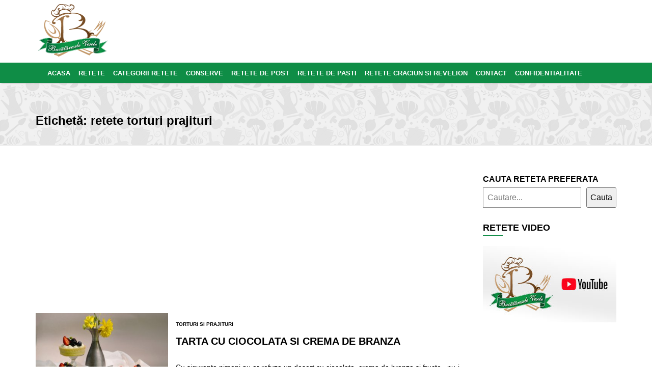

--- FILE ---
content_type: text/html; charset=UTF-8
request_url: https://www.bucatareselevesele.ro/tag/retete-torturi-prajituri/page/4
body_size: 30523
content:
<!DOCTYPE html><html lang="ro-RO"><head><script data-no-optimize="1">var litespeed_docref=sessionStorage.getItem("litespeed_docref");litespeed_docref&&(Object.defineProperty(document,"referrer",{get:function(){return litespeed_docref}}),sessionStorage.removeItem("litespeed_docref"));</script> <meta charset="UTF-8"><meta name="viewport" content="width=device-width, initial-scale=1"><link rel="profile" href="http://gmpg.org/xfn/11"><link rel="pingback" href="https://www.bucatareselevesele.ro/xmlrpc.php"><meta name="google-site-verification" content="jRkmkn_RDBdMHSDT6tAJvdO_xI_s626vzRcJf2zaITE" /> <script type="litespeed/javascript" data-src="//pagead2.googlesyndication.com/pagead/js/adsbygoogle.js"></script> <script type="litespeed/javascript">(adsbygoogle=window.adsbygoogle||[]).push({google_ad_client:"ca-pub-3716700761741796",enable_page_level_ads:!0})</script>  <script type="litespeed/javascript" data-src="https://securepubads.g.doubleclick.net/tag/js/gpt.js"></script> <script type="litespeed/javascript">window.googletag=window.googletag||{cmd:[]};googletag.cmd.push(()=>{})</script>  <script type="litespeed/javascript">(function(w,d,s,l,i){w[l]=w[l]||[];w[l].push({'gtm.start':new Date().getTime(),event:'gtm.js'});var f=d.getElementsByTagName(s)[0],j=d.createElement(s),dl=l!='dataLayer'?'&l='+l:'';j.async=!0;j.src='https://www.googletagmanager.com/gtm.js?id='+i+dl;f.parentNode.insertBefore(j,f)})(window,document,'script','dataLayer','GTM-NXVKWX')</script> <meta name='robots' content='index, follow, max-image-preview:large, max-snippet:-1, max-video-preview:-1' /><title>retete torturi prajituri Archives - Pagina 4 din 33 - Bucataresele Vesele</title><link rel="canonical" href="https://www.bucatareselevesele.ro/tag/retete-torturi-prajituri/page/4" /><link rel="prev" href="https://www.bucatareselevesele.ro/tag/retete-torturi-prajituri/page/3" /><link rel="next" href="https://www.bucatareselevesele.ro/tag/retete-torturi-prajituri/page/5" /><meta property="og:locale" content="ro_RO" /><meta property="og:type" content="article" /><meta property="og:title" content="retete torturi prajituri Archives - Pagina 4 din 33 - Bucataresele Vesele" /><meta property="og:url" content="https://www.bucatareselevesele.ro/tag/retete-torturi-prajituri" /><meta property="og:site_name" content="Bucataresele Vesele" /> <script type="application/ld+json" class="yoast-schema-graph">{"@context":"https://schema.org","@graph":[{"@type":"CollectionPage","@id":"https://www.bucatareselevesele.ro/tag/retete-torturi-prajituri","url":"https://www.bucatareselevesele.ro/tag/retete-torturi-prajituri/page/4","name":"retete torturi prajituri Archives - Pagina 4 din 33 - Bucataresele Vesele","isPartOf":{"@id":"https://www.bucatareselevesele.ro/#website"},"primaryImageOfPage":{"@id":"https://www.bucatareselevesele.ro/tag/retete-torturi-prajituri/page/4#primaryimage"},"image":{"@id":"https://www.bucatareselevesele.ro/tag/retete-torturi-prajituri/page/4#primaryimage"},"thumbnailUrl":"https://www.bucatareselevesele.ro/wp-content/uploads/2019/08/tarta-cu-ciocolata-si-crema-de-branza-1.jpg","breadcrumb":{"@id":"https://www.bucatareselevesele.ro/tag/retete-torturi-prajituri/page/4#breadcrumb"},"inLanguage":"ro-RO"},{"@type":"ImageObject","inLanguage":"ro-RO","@id":"https://www.bucatareselevesele.ro/tag/retete-torturi-prajituri/page/4#primaryimage","url":"https://www.bucatareselevesele.ro/wp-content/uploads/2019/08/tarta-cu-ciocolata-si-crema-de-branza-1.jpg","contentUrl":"https://www.bucatareselevesele.ro/wp-content/uploads/2019/08/tarta-cu-ciocolata-si-crema-de-branza-1.jpg","width":750,"height":598,"caption":"tarta cu ciocolata si crema de branza"},{"@type":"BreadcrumbList","@id":"https://www.bucatareselevesele.ro/tag/retete-torturi-prajituri/page/4#breadcrumb","itemListElement":[{"@type":"ListItem","position":1,"name":"Home","item":"https://www.bucatareselevesele.ro/"},{"@type":"ListItem","position":2,"name":"retete torturi prajituri"}]},{"@type":"WebSite","@id":"https://www.bucatareselevesele.ro/#website","url":"https://www.bucatareselevesele.ro/","name":"Bucataresele Vesele","description":"Retete prajituri si torturi. Blog culinar","publisher":{"@id":"https://www.bucatareselevesele.ro/#/schema/person/1d0702ef469c9da0bf339b9a0a8f1b93"},"potentialAction":[{"@type":"SearchAction","target":{"@type":"EntryPoint","urlTemplate":"https://www.bucatareselevesele.ro/?s={search_term_string}"},"query-input":{"@type":"PropertyValueSpecification","valueRequired":true,"valueName":"search_term_string"}}],"inLanguage":"ro-RO"},{"@type":["Person","Organization"],"@id":"https://www.bucatareselevesele.ro/#/schema/person/1d0702ef469c9da0bf339b9a0a8f1b93","name":"Liana Liana","image":{"@type":"ImageObject","inLanguage":"ro-RO","@id":"https://www.bucatareselevesele.ro/#/schema/person/image/","url":"https://www.bucatareselevesele.ro/wp-content/litespeed/avatar/6f2e65b1e551e7316288a9a825e3b3f1.jpg?ver=1769462815","contentUrl":"https://www.bucatareselevesele.ro/wp-content/litespeed/avatar/6f2e65b1e551e7316288a9a825e3b3f1.jpg?ver=1769462815","caption":"Liana Liana"},"logo":{"@id":"https://www.bucatareselevesele.ro/#/schema/person/image/"},"sameAs":["http://www.bucatareselevesele.ro"]}]}</script> <link rel='dns-prefetch' href='//fonts.googleapis.com' /><link rel="alternate" type="application/rss+xml" title="Bucataresele Vesele &raquo; Flux" href="https://www.bucatareselevesele.ro/feed" /><link rel="alternate" type="application/rss+xml" title="Bucataresele Vesele &raquo; Flux comentarii" href="https://www.bucatareselevesele.ro/comments/feed" /><link rel="alternate" type="application/rss+xml" title="Bucataresele Vesele &raquo; Flux etichetă retete torturi prajituri" href="https://www.bucatareselevesele.ro/tag/retete-torturi-prajituri/feed" /><style id='wp-img-auto-sizes-contain-inline-css' type='text/css'>img:is([sizes=auto i],[sizes^="auto," i]){contain-intrinsic-size:3000px 1500px}
/*# sourceURL=wp-img-auto-sizes-contain-inline-css */</style><style id="litespeed-ccss">.pt-cv-overlaygrid.overlay2.layout1 .pt-cv-content-item:first-child{grid-area:1/1/3!important}.pt-cv-overlaygrid.overlay2.layout2 .pt-cv-content-item:first-child{grid-area:1/1/4!important}.pt-cv-overlaygrid.overlay2.layout3 .pt-cv-content-item:first-child{grid-area:1/1/5!important}body:after{content:url(https://www.bucatareselevesele.ro/wp-content/plugins/instagram-feed/img/sbi-sprite.png);display:none}ul{box-sizing:border-box}.wp-block-search__button{margin-left:10px;word-break:normal}:where(.wp-block-search__button){border:1px solid #ccc;padding:6px 10px}.wp-block-search__inside-wrapper{display:flex;flex:auto;flex-wrap:nowrap;max-width:100%}.wp-block-search__label{width:100%}.wp-block-search__input{appearance:none;border:1px solid #949494;flex-grow:1;margin-left:0;margin-right:0;min-width:3rem;padding:8px;text-decoration:unset!important}:where(.wp-block-search__input){font-family:inherit;font-size:inherit;font-style:inherit;font-weight:inherit;letter-spacing:inherit;line-height:inherit;text-transform:inherit}.wp-block-search.aligncenter .wp-block-search__inside-wrapper{margin:auto}.entry-content{counter-reset:footnotes}:root{--wp--preset--font-size--normal:16px;--wp--preset--font-size--huge:42px}.aligncenter{clear:both}.screen-reader-text{border:0;clip-path:inset(50%);height:1px;margin:-1px;overflow:hidden;padding:0;position:absolute;width:1px;word-wrap:normal!important}html :where(img[class*=wp-image-]){height:auto;max-width:100%}:root{--wp--preset--aspect-ratio--square:1;--wp--preset--aspect-ratio--4-3:4/3;--wp--preset--aspect-ratio--3-4:3/4;--wp--preset--aspect-ratio--3-2:3/2;--wp--preset--aspect-ratio--2-3:2/3;--wp--preset--aspect-ratio--16-9:16/9;--wp--preset--aspect-ratio--9-16:9/16;--wp--preset--color--black:#000000;--wp--preset--color--cyan-bluish-gray:#abb8c3;--wp--preset--color--white:#ffffff;--wp--preset--color--pale-pink:#f78da7;--wp--preset--color--vivid-red:#cf2e2e;--wp--preset--color--luminous-vivid-orange:#ff6900;--wp--preset--color--luminous-vivid-amber:#fcb900;--wp--preset--color--light-green-cyan:#7bdcb5;--wp--preset--color--vivid-green-cyan:#00d084;--wp--preset--color--pale-cyan-blue:#8ed1fc;--wp--preset--color--vivid-cyan-blue:#0693e3;--wp--preset--color--vivid-purple:#9b51e0;--wp--preset--gradient--vivid-cyan-blue-to-vivid-purple:linear-gradient(135deg,rgba(6,147,227,1) 0%,rgb(155,81,224) 100%);--wp--preset--gradient--light-green-cyan-to-vivid-green-cyan:linear-gradient(135deg,rgb(122,220,180) 0%,rgb(0,208,130) 100%);--wp--preset--gradient--luminous-vivid-amber-to-luminous-vivid-orange:linear-gradient(135deg,rgba(252,185,0,1) 0%,rgba(255,105,0,1) 100%);--wp--preset--gradient--luminous-vivid-orange-to-vivid-red:linear-gradient(135deg,rgba(255,105,0,1) 0%,rgb(207,46,46) 100%);--wp--preset--gradient--very-light-gray-to-cyan-bluish-gray:linear-gradient(135deg,rgb(238,238,238) 0%,rgb(169,184,195) 100%);--wp--preset--gradient--cool-to-warm-spectrum:linear-gradient(135deg,rgb(74,234,220) 0%,rgb(151,120,209) 20%,rgb(207,42,186) 40%,rgb(238,44,130) 60%,rgb(251,105,98) 80%,rgb(254,248,76) 100%);--wp--preset--gradient--blush-light-purple:linear-gradient(135deg,rgb(255,206,236) 0%,rgb(152,150,240) 100%);--wp--preset--gradient--blush-bordeaux:linear-gradient(135deg,rgb(254,205,165) 0%,rgb(254,45,45) 50%,rgb(107,0,62) 100%);--wp--preset--gradient--luminous-dusk:linear-gradient(135deg,rgb(255,203,112) 0%,rgb(199,81,192) 50%,rgb(65,88,208) 100%);--wp--preset--gradient--pale-ocean:linear-gradient(135deg,rgb(255,245,203) 0%,rgb(182,227,212) 50%,rgb(51,167,181) 100%);--wp--preset--gradient--electric-grass:linear-gradient(135deg,rgb(202,248,128) 0%,rgb(113,206,126) 100%);--wp--preset--gradient--midnight:linear-gradient(135deg,rgb(2,3,129) 0%,rgb(40,116,252) 100%);--wp--preset--font-size--small:13px;--wp--preset--font-size--medium:20px;--wp--preset--font-size--large:36px;--wp--preset--font-size--x-large:42px;--wp--preset--spacing--20:0.44rem;--wp--preset--spacing--30:0.67rem;--wp--preset--spacing--40:1rem;--wp--preset--spacing--50:1.5rem;--wp--preset--spacing--60:2.25rem;--wp--preset--spacing--70:3.38rem;--wp--preset--spacing--80:5.06rem;--wp--preset--shadow--natural:6px 6px 9px rgba(0, 0, 0, 0.2);--wp--preset--shadow--deep:12px 12px 50px rgba(0, 0, 0, 0.4);--wp--preset--shadow--sharp:6px 6px 0px rgba(0, 0, 0, 0.2);--wp--preset--shadow--outlined:6px 6px 0px -3px rgba(255, 255, 255, 1), 6px 6px rgba(0, 0, 0, 1);--wp--preset--shadow--crisp:6px 6px 0px rgba(0, 0, 0, 1)}.clearfix:after{content:".";display:block;height:0;clear:both;visibility:hidden}html{font-family:sans-serif;-webkit-text-size-adjust:100%;-ms-text-size-adjust:100%}body{margin:0}article,aside,header,main,nav,section{display:block}a{background-color:#fff0}h1{margin:.67em 0;font-size:2em}img{border:0}button,input,textarea{margin:0;font:inherit;color:inherit}button{overflow:visible}button{text-transform:none}button,input[type="submit"]{-webkit-appearance:button}button::-moz-focus-inner,input::-moz-focus-inner{padding:0;border:0}input{line-height:normal}input[type="search"]{-webkit-box-sizing:content-box;-moz-box-sizing:content-box;box-sizing:content-box;-webkit-appearance:textfield}input[type="search"]::-webkit-search-cancel-button,input[type="search"]::-webkit-search-decoration{-webkit-appearance:none}@media (min-width:992px){.search-form{display:none}}textarea{overflow:auto}*{-webkit-box-sizing:border-box;-moz-box-sizing:border-box;box-sizing:border-box}*:before,*:after{-webkit-box-sizing:border-box;-moz-box-sizing:border-box;box-sizing:border-box}html{font-size:10px}body{font-family:"Helvetica Neue",Helvetica,Arial,sans-serif;font-size:14px;line-height:1.42857143;color:#333;background-color:#fff}input,button,textarea{font-family:inherit;font-size:inherit;line-height:inherit}a{color:#337ab7;text-decoration:none}img{vertical-align:middle}.sr-only{position:absolute;width:1px;height:1px;padding:0;margin:-1px;overflow:hidden;clip:rect(0,0,0,0);border:0}h1,h2,h4{font-family:inherit;font-weight:500;line-height:1.1;color:inherit}h1,h2{margin-top:20px;margin-bottom:10px}h4{margin-top:10px;margin-bottom:10px}h1{font-size:36px}h2{font-size:30px}h4{font-size:18px}p{margin:0 0 10px}ul{margin-top:0;margin-bottom:10px}.list-inline{padding-left:0;margin-left:-5px;list-style:none}.list-inline>li{display:inline-block;padding-right:5px;padding-left:5px}.container{padding-right:15px;padding-left:15px;margin-right:auto;margin-left:auto}@media (min-width:768px){.container{width:750px}}@media (min-width:992px){.container{width:970px}}@media (min-width:1200px){.container{width:1170px}}.row{margin-right:-15px;margin-left:-15px}.col-md-2,.col-md-4,.col-md-8,.col-md-10,.col-md-12{position:relative;min-height:1px;padding-right:15px;padding-left:15px}@media (min-width:992px){.col-md-2,.col-md-4,.col-md-8,.col-md-10,.col-md-12{float:left}.col-md-12{width:100%}.col-md-10{width:83.33333333%}.col-md-8{width:66.66666667%}.col-md-4{width:33.33333333%}.col-md-2{width:16.66666667%}}label{display:inline-block;max-width:100%;margin-bottom:5px;font-weight:700}input[type="search"]{-webkit-box-sizing:border-box;-moz-box-sizing:border-box;box-sizing:border-box}input[type="search"]{-webkit-appearance:none}.collapse{display:none}.nav{padding-left:0;margin-bottom:0;list-style:none}.nav>li{position:relative;display:block}.nav>li>a{position:relative;display:block;padding:10px 15px}.navbar{position:relative;min-height:50px;margin-bottom:20px;border:1px solid #fff0}@media (min-width:768px){.navbar{border-radius:4px}}@media (min-width:768px){.navbar-header{float:left}}.navbar-collapse{padding-right:15px;padding-left:15px;overflow-x:visible;-webkit-overflow-scrolling:touch;border-top:1px solid #fff0;-webkit-box-shadow:inset 0 1px 0 rgb(255 255 255/.1);box-shadow:inset 0 1px 0 rgb(255 255 255/.1)}@media (min-width:768px){.navbar-collapse{width:auto;border-top:0;-webkit-box-shadow:none;box-shadow:none}.navbar-collapse.collapse{display:block!important;height:auto!important;padding-bottom:0;overflow:visible!important}}.navbar-toggle{position:relative;float:left;padding:9px 10px;margin-top:8px;margin-right:15px;margin-bottom:8px;background-color:#fff0;background-image:none;border:1px solid #fff0;border-radius:4px}.navbar-toggle .icon-bar{display:block;width:22px;height:2px;border-radius:1px}.navbar-toggle .icon-bar+.icon-bar{margin-top:4px}@media (min-width:768px){.navbar-toggle{display:none}}.navbar-nav{margin:7.5px -15px}.navbar-nav>li>a{padding-top:10px;padding-bottom:10px;line-height:20px}@media (min-width:768px){.navbar-nav{float:left;margin:0}.navbar-nav>li{float:left}.navbar-nav>li>a{padding-top:15px;padding-bottom:15px}}@media (min-width:768px){.navbar-left{float:left!important}}.clearfix:before,.clearfix:after,.container:before,.container:after,.row:before,.row:after,.nav:before,.nav:after,.navbar:before,.navbar:after,.navbar-header:before,.navbar-header:after,.navbar-collapse:before,.navbar-collapse:after{display:table;content:" "}.clearfix:after,.container:after,.row:after,.nav:after,.navbar:after,.navbar-header:after,.navbar-collapse:after{clear:both}.pull-right{float:right!important}@-ms-viewport{width:device-width}.navbar-nav>li>a{text-shadow:0 1px 0 rgb(255 255 255/.25)}.fa{display:inline-block;font:normal normal normal 14px/1 FontAwesome;font-size:inherit;text-rendering:auto;-webkit-font-smoothing:antialiased;-moz-osx-font-smoothing:grayscale}.pull-right{float:right}.fa-angle-up:before{content:""}.sr-only{position:absolute;width:1px;height:1px;padding:0;margin:-1px;overflow:hidden;clip:rect(0,0,0,0);border:0}button::-moz-focus-inner{padding:0;border:0}*{outline:none!important}html{height:100%;min-height:100%}body{height:100%;min-height:100%;color:#000;font-size:16px;font-family:"Open Sans",sans-serif;background:#fff}.main-container{z-index:2;overflow:hidden}.list-inline{list-style:none;margin:0;padding:0}.list-inline li{display:inline-block}h1,h2,h4{margin:0 0 30px;color:#000!important;font-weight:700}a{font-weight:700;color:#0f8d46}p{margin:0 0 30px}.scroll-to-top{-webkit-border-radius:3px;-moz-border-radius:3px;border-radius:3px;display:block;position:fixed;right:10px;bottom:10px;opacity:0;width:32px;height:32px;z-index:1001;color:#fff;text-align:center;line-height:34px;background:#0f8d46}.scroll-to-top .icon{font-size:18px}.header{min-height:130px}.navbar{-webkit-border-radius:0;-moz-border-radius:0;border-radius:0;z-index:10;width:100%;margin-bottom:0;min-height:1px;font-size:13px;background:#0f8d46;border:none;padding-top:2px;-webkit-box-shadow:0 3px 3px -3px rgb(0 0 0/.3);-moz-box-shadow:0 3px 3px -3px rgb(0 0 0/.3);box-shadow:0 3px 3px -3px rgb(0 0 0/.3)}.navbar .nav{text-transform:uppercase;margin-top:0}.navbar .nav li a{margin:2px 5px;padding:7px 3px;color:#fff;text-shadow:none;-webkit-border-radius:3px;-moz-border-radius:3px;border-radius:3px;font-weight:700}.navbar .navbar-toggle{margin-top:14px;border:solid 1px #fff}.navbar .navbar-toggle .icon-bar{background:#fff}.section-page-header{clear:left!important;margin-top:0!important;margin-bottom:50px;padding:60px 0 30px 0;background:url(https://www.bucatareselevesele.ro/wp-content/themes/blog-culinar/images/bucatarie.png)repeat;border-top:solid 1px #eaeaea;border-bottom:solid 1px #eaeaea}.blog-post{margin-bottom:30px;padding-bottom:30px;border-bottom:solid 1px #eee}.blog-post .meta{margin-bottom:30px}.blog-post .meta li{padding-left:0}.blog-post .meta li time{color:#777}.blog-post .meta li::after{display:inline-block;content:"/";margin-left:10px;margin-right:0}.blog-post .meta li:last-child::after{display:none}.blog-post .content{margin-bottom:30px}.widget{margin-bottom:30px;font-size:16px}.widget .widget-title{text-transform:uppercase;margin-bottom:20px}.widget .widget-title::after{display:block;content:"";margin-top:5px;width:15%;height:1px;background:#0f8d46}.aligncenter{display:block;margin:5px auto 5px auto}a img.aligncenter{display:block;margin-left:auto;margin-right:auto}.screen-reader-text{clip:rect(1px,1px,1px,1px);position:absolute!important;height:1px;width:1px;overflow:hidden}.hentry{position:relative}.updated:not(.published){display:none}.entry-content{margin:1.5em 0 0}h4{font-weight:bold!important}h2.screen-reader-text{display:none}.search-field{margin-top:5px;border:1px solid #eaeaea;border-radius:3px;box-shadow:none;font-family:inherit;height:auto;padding:4px 6px;font-weight:400}.search-submit{background-color:#ff4400!important;border-color:#ff4400!important;border-radius:3px;color:#fff!important;font-family:inherit;margin-top:5px;padding:5px 6px;border:none}.blog-post img{max-width:100%;height:auto}.dojo-ads{text-align:center;margin-top:6px!important;margin-bottom:10px!important}img{max-width:100%;max-height:auto}.logo-menu{background:#fff!important;padding-top:5px;padding-bottom:10px}@media (max-width:480px){.logos{margin-left:auto!important;margin-right:auto!important;text-align:center}.navbar-toggle{margin-top:2px!important}}</style><link rel="preload" data-asynced="1" data-optimized="2" as="style" onload="this.onload=null;this.rel='stylesheet'" href="https://www.bucatareselevesele.ro/wp-content/litespeed/css/8ffde55ae24074f5be3f9c3fcc1e273c.css?ver=5f884" /><script data-optimized="1" type="litespeed/javascript" data-src="https://www.bucatareselevesele.ro/wp-content/plugins/litespeed-cache/assets/js/css_async.min.js"></script> <style id='wp-block-heading-inline-css' type='text/css'>h1:where(.wp-block-heading).has-background,h2:where(.wp-block-heading).has-background,h3:where(.wp-block-heading).has-background,h4:where(.wp-block-heading).has-background,h5:where(.wp-block-heading).has-background,h6:where(.wp-block-heading).has-background{padding:1.25em 2.375em}h1.has-text-align-left[style*=writing-mode]:where([style*=vertical-lr]),h1.has-text-align-right[style*=writing-mode]:where([style*=vertical-rl]),h2.has-text-align-left[style*=writing-mode]:where([style*=vertical-lr]),h2.has-text-align-right[style*=writing-mode]:where([style*=vertical-rl]),h3.has-text-align-left[style*=writing-mode]:where([style*=vertical-lr]),h3.has-text-align-right[style*=writing-mode]:where([style*=vertical-rl]),h4.has-text-align-left[style*=writing-mode]:where([style*=vertical-lr]),h4.has-text-align-right[style*=writing-mode]:where([style*=vertical-rl]),h5.has-text-align-left[style*=writing-mode]:where([style*=vertical-lr]),h5.has-text-align-right[style*=writing-mode]:where([style*=vertical-rl]),h6.has-text-align-left[style*=writing-mode]:where([style*=vertical-lr]),h6.has-text-align-right[style*=writing-mode]:where([style*=vertical-rl]){rotate:180deg}
/*# sourceURL=https://www.bucatareselevesele.ro/wp-includes/blocks/heading/style.min.css */</style><style id='wp-block-list-inline-css' type='text/css'>ol,ul{box-sizing:border-box}:root :where(.wp-block-list.has-background){padding:1.25em 2.375em}
/*# sourceURL=https://www.bucatareselevesele.ro/wp-includes/blocks/list/style.min.css */</style><style id='wp-block-search-inline-css' type='text/css'>.wp-block-search__button{margin-left:10px;word-break:normal}.wp-block-search__button.has-icon{line-height:0}.wp-block-search__button svg{height:1.25em;min-height:24px;min-width:24px;width:1.25em;fill:currentColor;vertical-align:text-bottom}:where(.wp-block-search__button){border:1px solid #ccc;padding:6px 10px}.wp-block-search__inside-wrapper{display:flex;flex:auto;flex-wrap:nowrap;max-width:100%}.wp-block-search__label{width:100%}.wp-block-search.wp-block-search__button-only .wp-block-search__button{box-sizing:border-box;display:flex;flex-shrink:0;justify-content:center;margin-left:0;max-width:100%}.wp-block-search.wp-block-search__button-only .wp-block-search__inside-wrapper{min-width:0!important;transition-property:width}.wp-block-search.wp-block-search__button-only .wp-block-search__input{flex-basis:100%;transition-duration:.3s}.wp-block-search.wp-block-search__button-only.wp-block-search__searchfield-hidden,.wp-block-search.wp-block-search__button-only.wp-block-search__searchfield-hidden .wp-block-search__inside-wrapper{overflow:hidden}.wp-block-search.wp-block-search__button-only.wp-block-search__searchfield-hidden .wp-block-search__input{border-left-width:0!important;border-right-width:0!important;flex-basis:0;flex-grow:0;margin:0;min-width:0!important;padding-left:0!important;padding-right:0!important;width:0!important}:where(.wp-block-search__input){appearance:none;border:1px solid #949494;flex-grow:1;font-family:inherit;font-size:inherit;font-style:inherit;font-weight:inherit;letter-spacing:inherit;line-height:inherit;margin-left:0;margin-right:0;min-width:3rem;padding:8px;text-decoration:unset!important;text-transform:inherit}:where(.wp-block-search__button-inside .wp-block-search__inside-wrapper){background-color:#fff;border:1px solid #949494;box-sizing:border-box;padding:4px}:where(.wp-block-search__button-inside .wp-block-search__inside-wrapper) .wp-block-search__input{border:none;border-radius:0;padding:0 4px}:where(.wp-block-search__button-inside .wp-block-search__inside-wrapper) .wp-block-search__input:focus{outline:none}:where(.wp-block-search__button-inside .wp-block-search__inside-wrapper) :where(.wp-block-search__button){padding:4px 8px}.wp-block-search.aligncenter .wp-block-search__inside-wrapper{margin:auto}.wp-block[data-align=right] .wp-block-search.wp-block-search__button-only .wp-block-search__inside-wrapper{float:right}
/*# sourceURL=https://www.bucatareselevesele.ro/wp-includes/blocks/search/style.min.css */</style><style id='wp-block-paragraph-inline-css' type='text/css'>.is-small-text{font-size:.875em}.is-regular-text{font-size:1em}.is-large-text{font-size:2.25em}.is-larger-text{font-size:3em}.has-drop-cap:not(:focus):first-letter{float:left;font-size:8.4em;font-style:normal;font-weight:100;line-height:.68;margin:.05em .1em 0 0;text-transform:uppercase}body.rtl .has-drop-cap:not(:focus):first-letter{float:none;margin-left:.1em}p.has-drop-cap.has-background{overflow:hidden}:root :where(p.has-background){padding:1.25em 2.375em}:where(p.has-text-color:not(.has-link-color)) a{color:inherit}p.has-text-align-left[style*="writing-mode:vertical-lr"],p.has-text-align-right[style*="writing-mode:vertical-rl"]{rotate:180deg}
/*# sourceURL=https://www.bucatareselevesele.ro/wp-includes/blocks/paragraph/style.min.css */</style><style id='global-styles-inline-css' type='text/css'>:root{--wp--preset--aspect-ratio--square: 1;--wp--preset--aspect-ratio--4-3: 4/3;--wp--preset--aspect-ratio--3-4: 3/4;--wp--preset--aspect-ratio--3-2: 3/2;--wp--preset--aspect-ratio--2-3: 2/3;--wp--preset--aspect-ratio--16-9: 16/9;--wp--preset--aspect-ratio--9-16: 9/16;--wp--preset--color--black: #000000;--wp--preset--color--cyan-bluish-gray: #abb8c3;--wp--preset--color--white: #ffffff;--wp--preset--color--pale-pink: #f78da7;--wp--preset--color--vivid-red: #cf2e2e;--wp--preset--color--luminous-vivid-orange: #ff6900;--wp--preset--color--luminous-vivid-amber: #fcb900;--wp--preset--color--light-green-cyan: #7bdcb5;--wp--preset--color--vivid-green-cyan: #00d084;--wp--preset--color--pale-cyan-blue: #8ed1fc;--wp--preset--color--vivid-cyan-blue: #0693e3;--wp--preset--color--vivid-purple: #9b51e0;--wp--preset--gradient--vivid-cyan-blue-to-vivid-purple: linear-gradient(135deg,rgb(6,147,227) 0%,rgb(155,81,224) 100%);--wp--preset--gradient--light-green-cyan-to-vivid-green-cyan: linear-gradient(135deg,rgb(122,220,180) 0%,rgb(0,208,130) 100%);--wp--preset--gradient--luminous-vivid-amber-to-luminous-vivid-orange: linear-gradient(135deg,rgb(252,185,0) 0%,rgb(255,105,0) 100%);--wp--preset--gradient--luminous-vivid-orange-to-vivid-red: linear-gradient(135deg,rgb(255,105,0) 0%,rgb(207,46,46) 100%);--wp--preset--gradient--very-light-gray-to-cyan-bluish-gray: linear-gradient(135deg,rgb(238,238,238) 0%,rgb(169,184,195) 100%);--wp--preset--gradient--cool-to-warm-spectrum: linear-gradient(135deg,rgb(74,234,220) 0%,rgb(151,120,209) 20%,rgb(207,42,186) 40%,rgb(238,44,130) 60%,rgb(251,105,98) 80%,rgb(254,248,76) 100%);--wp--preset--gradient--blush-light-purple: linear-gradient(135deg,rgb(255,206,236) 0%,rgb(152,150,240) 100%);--wp--preset--gradient--blush-bordeaux: linear-gradient(135deg,rgb(254,205,165) 0%,rgb(254,45,45) 50%,rgb(107,0,62) 100%);--wp--preset--gradient--luminous-dusk: linear-gradient(135deg,rgb(255,203,112) 0%,rgb(199,81,192) 50%,rgb(65,88,208) 100%);--wp--preset--gradient--pale-ocean: linear-gradient(135deg,rgb(255,245,203) 0%,rgb(182,227,212) 50%,rgb(51,167,181) 100%);--wp--preset--gradient--electric-grass: linear-gradient(135deg,rgb(202,248,128) 0%,rgb(113,206,126) 100%);--wp--preset--gradient--midnight: linear-gradient(135deg,rgb(2,3,129) 0%,rgb(40,116,252) 100%);--wp--preset--font-size--small: 13px;--wp--preset--font-size--medium: 20px;--wp--preset--font-size--large: 36px;--wp--preset--font-size--x-large: 42px;--wp--preset--spacing--20: 0.44rem;--wp--preset--spacing--30: 0.67rem;--wp--preset--spacing--40: 1rem;--wp--preset--spacing--50: 1.5rem;--wp--preset--spacing--60: 2.25rem;--wp--preset--spacing--70: 3.38rem;--wp--preset--spacing--80: 5.06rem;--wp--preset--shadow--natural: 6px 6px 9px rgba(0, 0, 0, 0.2);--wp--preset--shadow--deep: 12px 12px 50px rgba(0, 0, 0, 0.4);--wp--preset--shadow--sharp: 6px 6px 0px rgba(0, 0, 0, 0.2);--wp--preset--shadow--outlined: 6px 6px 0px -3px rgb(255, 255, 255), 6px 6px rgb(0, 0, 0);--wp--preset--shadow--crisp: 6px 6px 0px rgb(0, 0, 0);}:where(.is-layout-flex){gap: 0.5em;}:where(.is-layout-grid){gap: 0.5em;}body .is-layout-flex{display: flex;}.is-layout-flex{flex-wrap: wrap;align-items: center;}.is-layout-flex > :is(*, div){margin: 0;}body .is-layout-grid{display: grid;}.is-layout-grid > :is(*, div){margin: 0;}:where(.wp-block-columns.is-layout-flex){gap: 2em;}:where(.wp-block-columns.is-layout-grid){gap: 2em;}:where(.wp-block-post-template.is-layout-flex){gap: 1.25em;}:where(.wp-block-post-template.is-layout-grid){gap: 1.25em;}.has-black-color{color: var(--wp--preset--color--black) !important;}.has-cyan-bluish-gray-color{color: var(--wp--preset--color--cyan-bluish-gray) !important;}.has-white-color{color: var(--wp--preset--color--white) !important;}.has-pale-pink-color{color: var(--wp--preset--color--pale-pink) !important;}.has-vivid-red-color{color: var(--wp--preset--color--vivid-red) !important;}.has-luminous-vivid-orange-color{color: var(--wp--preset--color--luminous-vivid-orange) !important;}.has-luminous-vivid-amber-color{color: var(--wp--preset--color--luminous-vivid-amber) !important;}.has-light-green-cyan-color{color: var(--wp--preset--color--light-green-cyan) !important;}.has-vivid-green-cyan-color{color: var(--wp--preset--color--vivid-green-cyan) !important;}.has-pale-cyan-blue-color{color: var(--wp--preset--color--pale-cyan-blue) !important;}.has-vivid-cyan-blue-color{color: var(--wp--preset--color--vivid-cyan-blue) !important;}.has-vivid-purple-color{color: var(--wp--preset--color--vivid-purple) !important;}.has-black-background-color{background-color: var(--wp--preset--color--black) !important;}.has-cyan-bluish-gray-background-color{background-color: var(--wp--preset--color--cyan-bluish-gray) !important;}.has-white-background-color{background-color: var(--wp--preset--color--white) !important;}.has-pale-pink-background-color{background-color: var(--wp--preset--color--pale-pink) !important;}.has-vivid-red-background-color{background-color: var(--wp--preset--color--vivid-red) !important;}.has-luminous-vivid-orange-background-color{background-color: var(--wp--preset--color--luminous-vivid-orange) !important;}.has-luminous-vivid-amber-background-color{background-color: var(--wp--preset--color--luminous-vivid-amber) !important;}.has-light-green-cyan-background-color{background-color: var(--wp--preset--color--light-green-cyan) !important;}.has-vivid-green-cyan-background-color{background-color: var(--wp--preset--color--vivid-green-cyan) !important;}.has-pale-cyan-blue-background-color{background-color: var(--wp--preset--color--pale-cyan-blue) !important;}.has-vivid-cyan-blue-background-color{background-color: var(--wp--preset--color--vivid-cyan-blue) !important;}.has-vivid-purple-background-color{background-color: var(--wp--preset--color--vivid-purple) !important;}.has-black-border-color{border-color: var(--wp--preset--color--black) !important;}.has-cyan-bluish-gray-border-color{border-color: var(--wp--preset--color--cyan-bluish-gray) !important;}.has-white-border-color{border-color: var(--wp--preset--color--white) !important;}.has-pale-pink-border-color{border-color: var(--wp--preset--color--pale-pink) !important;}.has-vivid-red-border-color{border-color: var(--wp--preset--color--vivid-red) !important;}.has-luminous-vivid-orange-border-color{border-color: var(--wp--preset--color--luminous-vivid-orange) !important;}.has-luminous-vivid-amber-border-color{border-color: var(--wp--preset--color--luminous-vivid-amber) !important;}.has-light-green-cyan-border-color{border-color: var(--wp--preset--color--light-green-cyan) !important;}.has-vivid-green-cyan-border-color{border-color: var(--wp--preset--color--vivid-green-cyan) !important;}.has-pale-cyan-blue-border-color{border-color: var(--wp--preset--color--pale-cyan-blue) !important;}.has-vivid-cyan-blue-border-color{border-color: var(--wp--preset--color--vivid-cyan-blue) !important;}.has-vivid-purple-border-color{border-color: var(--wp--preset--color--vivid-purple) !important;}.has-vivid-cyan-blue-to-vivid-purple-gradient-background{background: var(--wp--preset--gradient--vivid-cyan-blue-to-vivid-purple) !important;}.has-light-green-cyan-to-vivid-green-cyan-gradient-background{background: var(--wp--preset--gradient--light-green-cyan-to-vivid-green-cyan) !important;}.has-luminous-vivid-amber-to-luminous-vivid-orange-gradient-background{background: var(--wp--preset--gradient--luminous-vivid-amber-to-luminous-vivid-orange) !important;}.has-luminous-vivid-orange-to-vivid-red-gradient-background{background: var(--wp--preset--gradient--luminous-vivid-orange-to-vivid-red) !important;}.has-very-light-gray-to-cyan-bluish-gray-gradient-background{background: var(--wp--preset--gradient--very-light-gray-to-cyan-bluish-gray) !important;}.has-cool-to-warm-spectrum-gradient-background{background: var(--wp--preset--gradient--cool-to-warm-spectrum) !important;}.has-blush-light-purple-gradient-background{background: var(--wp--preset--gradient--blush-light-purple) !important;}.has-blush-bordeaux-gradient-background{background: var(--wp--preset--gradient--blush-bordeaux) !important;}.has-luminous-dusk-gradient-background{background: var(--wp--preset--gradient--luminous-dusk) !important;}.has-pale-ocean-gradient-background{background: var(--wp--preset--gradient--pale-ocean) !important;}.has-electric-grass-gradient-background{background: var(--wp--preset--gradient--electric-grass) !important;}.has-midnight-gradient-background{background: var(--wp--preset--gradient--midnight) !important;}.has-small-font-size{font-size: var(--wp--preset--font-size--small) !important;}.has-medium-font-size{font-size: var(--wp--preset--font-size--medium) !important;}.has-large-font-size{font-size: var(--wp--preset--font-size--large) !important;}.has-x-large-font-size{font-size: var(--wp--preset--font-size--x-large) !important;}
/*# sourceURL=global-styles-inline-css */</style><style id='classic-theme-styles-inline-css' type='text/css'>/*! This file is auto-generated */
.wp-block-button__link{color:#fff;background-color:#32373c;border-radius:9999px;box-shadow:none;text-decoration:none;padding:calc(.667em + 2px) calc(1.333em + 2px);font-size:1.125em}.wp-block-file__button{background:#32373c;color:#fff;text-decoration:none}
/*# sourceURL=/wp-includes/css/classic-themes.min.css */</style><link rel="preload" class="mv-grow-style" href="https://www.bucatareselevesele.ro/wp-content/plugins/social-pug/assets/dist/style-frontend-pro.css" as="style"><noscript><link rel='stylesheet' id='dpsp-frontend-style-pro-css' href='https://www.bucatareselevesele.ro/wp-content/plugins/social-pug/assets/dist/style-frontend-pro.css' type='text/css' media='all' />
</noscript><style id='dpsp-frontend-style-pro-inline-css' type='text/css'>@media screen and ( max-width : 720px ) {
					.dpsp-content-wrapper.dpsp-hide-on-mobile,
					.dpsp-share-text.dpsp-hide-on-mobile {
						display: none;
					}
					.dpsp-has-spacing .dpsp-networks-btns-wrapper li {
						margin:0 2% 10px 0;
					}
					.dpsp-network-btn.dpsp-has-label:not(.dpsp-has-count) {
						max-height: 40px;
						padding: 0;
						justify-content: center;
					}
					.dpsp-content-wrapper.dpsp-size-small .dpsp-network-btn.dpsp-has-label:not(.dpsp-has-count){
						max-height: 32px;
					}
					.dpsp-content-wrapper.dpsp-size-large .dpsp-network-btn.dpsp-has-label:not(.dpsp-has-count){
						max-height: 46px;
					}
				}
			
/*# sourceURL=dpsp-frontend-style-pro-inline-css */</style> <script type="litespeed/javascript" data-src="https://www.bucatareselevesele.ro/wp-includes/js/jquery/jquery.min.js" id="jquery-core-js"></script> <link rel="https://api.w.org/" href="https://www.bucatareselevesele.ro/wp-json/" /><link rel="alternate" title="JSON" type="application/json" href="https://www.bucatareselevesele.ro/wp-json/wp/v2/tags/1900" /><link rel="EditURI" type="application/rsd+xml" title="RSD" href="https://www.bucatareselevesele.ro/xmlrpc.php?rsd" /><style>#category-posts-3-internal ul {padding: 0;}
#category-posts-3-internal .cat-post-item img {max-width: initial; max-height: initial; margin: initial;}
#category-posts-3-internal .cat-post-author {margin-bottom: 0;}
#category-posts-3-internal .cat-post-thumbnail {margin: 5px 10px 5px 0;}
#category-posts-3-internal .cat-post-item:before {content: ""; clear: both;}
#category-posts-3-internal .cat-post-excerpt-more {display: inline-block;}
#category-posts-3-internal .cat-post-item {list-style: none; margin: 3px 0 10px; padding: 3px 0;}
#category-posts-3-internal .cat-post-current .cat-post-title {font-weight: bold; text-transform: uppercase;}
#category-posts-3-internal [class*=cat-post-tax] {font-size: 0.85em;}
#category-posts-3-internal [class*=cat-post-tax] * {display:inline-block;}
#category-posts-3-internal .cat-post-item:after {content: ""; display: table;	clear: both;}
#category-posts-3-internal .cat-post-item .cat-post-title {overflow: hidden;text-overflow: ellipsis;white-space: initial;display: -webkit-box;-webkit-line-clamp: 2;-webkit-box-orient: vertical;padding-bottom: 0 !important;}
#category-posts-3-internal .cat-post-item:after {content: ""; display: table;	clear: both;}
#category-posts-3-internal .cat-post-thumbnail {display:block; float:left; margin:5px 10px 5px 0;}
#category-posts-3-internal .cat-post-crop {overflow:hidden;display:block;}
#category-posts-3-internal p {margin:5px 0 0 0}
#category-posts-3-internal li > div {margin:5px 0 0 0; clear:both;}
#category-posts-3-internal .dashicons {vertical-align:middle;}
#category-posts-3-internal .cat-post-thumbnail .cat-post-crop img {height: 250px;}
#category-posts-3-internal .cat-post-thumbnail .cat-post-crop img {width: 350px;}
#category-posts-3-internal .cat-post-thumbnail .cat-post-crop img {object-fit: cover; max-width: 100%; display: block;}
#category-posts-3-internal .cat-post-thumbnail .cat-post-crop-not-supported img {width: 100%;}
#category-posts-3-internal .cat-post-thumbnail {max-width:100%;}
#category-posts-3-internal .cat-post-item img {margin: initial;}
#category-posts-2-internal ul {padding: 0;}
#category-posts-2-internal .cat-post-item img {max-width: initial; max-height: initial; margin: initial;}
#category-posts-2-internal .cat-post-author {margin-bottom: 0;}
#category-posts-2-internal .cat-post-thumbnail {margin: 5px 10px 5px 0;}
#category-posts-2-internal .cat-post-item:before {content: ""; clear: both;}
#category-posts-2-internal .cat-post-excerpt-more {display: inline-block;}
#category-posts-2-internal .cat-post-item {list-style: none; margin: 3px 0 10px; padding: 3px 0;}
#category-posts-2-internal .cat-post-current .cat-post-title {font-weight: bold; text-transform: uppercase;}
#category-posts-2-internal [class*=cat-post-tax] {font-size: 0.85em;}
#category-posts-2-internal [class*=cat-post-tax] * {display:inline-block;}
#category-posts-2-internal .cat-post-item:after {content: ""; display: table;	clear: both;}
#category-posts-2-internal .cat-post-item .cat-post-title {overflow: hidden;text-overflow: ellipsis;white-space: initial;display: -webkit-box;-webkit-line-clamp: 2;-webkit-box-orient: vertical;padding-bottom: 0 !important;}
#category-posts-2-internal .cat-post-item:after {content: ""; display: table;	clear: both;}
#category-posts-2-internal .cat-post-thumbnail {display:block; float:left; margin:5px 10px 5px 0;}
#category-posts-2-internal .cat-post-crop {overflow:hidden;display:block;}
#category-posts-2-internal p {margin:5px 0 0 0}
#category-posts-2-internal li > div {margin:5px 0 0 0; clear:both;}
#category-posts-2-internal .dashicons {vertical-align:middle;}
#category-posts-2-internal .cat-post-thumbnail .cat-post-crop img {height: 250px;}
#category-posts-2-internal .cat-post-thumbnail .cat-post-crop img {width: 350px;}
#category-posts-2-internal .cat-post-thumbnail .cat-post-crop img {object-fit: cover; max-width: 100%; display: block;}
#category-posts-2-internal .cat-post-thumbnail .cat-post-crop-not-supported img {width: 100%;}
#category-posts-2-internal .cat-post-thumbnail {max-width:100%;}
#category-posts-2-internal .cat-post-item img {margin: initial;}</style> <script type="litespeed/javascript" data-src="https://www.googletagmanager.com/gtag/js?id=G-HKD5Q69NJ2"></script> <script type="litespeed/javascript">window.dataLayer=window.dataLayer||[];function gtag(){dataLayer.push(arguments)}
gtag('js',new Date());gtag('config','G-HKD5Q69NJ2')</script> <link rel="apple-touch-icon" sizes="180x180" href="/wp-content/uploads/fbrfg/apple-touch-icon.png"><link rel="icon" type="image/png" sizes="32x32" href="/wp-content/uploads/fbrfg/favicon-32x32.png"><link rel="icon" type="image/png" sizes="16x16" href="/wp-content/uploads/fbrfg/favicon-16x16.png"><link rel="manifest" href="/wp-content/uploads/fbrfg/site.webmanifest"><link rel="mask-icon" href="/wp-content/uploads/fbrfg/safari-pinned-tab.svg" color="#5bbad5"><link rel="shortcut icon" href="/wp-content/uploads/fbrfg/favicon.ico"><meta name="msapplication-TileColor" content="#da532c"><meta name="msapplication-config" content="/wp-content/uploads/fbrfg/browserconfig.xml"><meta name="theme-color" content="#ffffff"><meta name="hubbub-info" description="Hubbub 1.36.3"><style type="text/css" id="wp-custom-css">.catlist img {
    float: left;
    width: 260px;
    height: 190px;
    margin-right: 15px;
}

.horcats img {
    width: 400px;
    height: 200px;
}</style> <script type="litespeed/javascript" data-src="https://pagead2.googlesyndication.com/pagead/js/adsbygoogle.js"></script> <script type="litespeed/javascript">(adsbygoogle=window.adsbygoogle||[]).push({google_ad_client:"ca-pub-3716700761741796",enable_page_level_ads:!0})</script> </head><body class="archive paged tag tag-retete-torturi-prajituri tag-1900 paged-4 tag-paged-4 wp-theme-blog-culinar"><noscript><iframe data-lazyloaded="1" src="about:blank" data-litespeed-src="https://www.googletagmanager.com/ns.html?id=GTM-NXVKWX"
height="0" width="0" style="display:none;visibility:hidden"></iframe></noscript><header id="home" class="header"><div class="logo-menu"><div class="container"><div class="row"><div class="col-md-2">
<a href="https://www.bucatareselevesele.ro/" title="Bucataresele Vesele" rel="home"><img data-lazyloaded="1" src="[data-uri]" width="146" height="108" data-src="https://www.bucatareselevesele.ro/wp-content/themes/blog-culinar/images/blog-culinar-retete.png" alt="Retete culinare - blog culinar. Retete prajituri si torturi" class="logos"></a></div><div class="col-md-10 dojo-ads"> <script type="litespeed/javascript" data-src="//pagead2.googlesyndication.com/pagead/js/adsbygoogle.js"></script> 
<ins class="adsbygoogle"
style="display:block"
data-ad-client="ca-pub-3716700761741796"
data-ad-slot="9319884312"
data-ad-format="auto"></ins> <script type="litespeed/javascript">(adsbygoogle=window.adsbygoogle||[]).push({})</script> </div></div></div></div><nav id="navigation" class="navbar"><div class="container"><div class="row"><div class="col-md-12"><div class="pull-right"><form role="search" method="get" class="search-form" action="https://www.bucatareselevesele.ro/">
<label>
<span class="screen-reader-text">Caută după:</span>
<input type="search" class="search-field" placeholder="Căutare&hellip;" value="" name="s" />
</label>
<input type="submit" class="search-submit" value="Caută" /></form></div><div class="navbar-header">
<button type="button"
class="navbar-toggle collapsed"
data-toggle="collapse"
data-target="#main-menu"
aria-expanded="false"
aria-controls="main-menu"><span class="sr-only">Toggle Navigation</span>
<span class="icon-bar"></span>
<span class="icon-bar"></span>
<span class="icon-bar"></span></button></div><div id="main-menu" class="navbar-collapse collapse"><ul id="menu-tasteful1" class="nav navbar-nav navbar-left"><li id="menu-item-35851" class="menu-item menu-item-type-custom menu-item-object-custom menu-item-home menu-item-35851"><a title="Acasa" href="https://www.bucatareselevesele.ro">Acasa</a></li><li id="menu-item-35852" class="menu-item menu-item-type-custom menu-item-object-custom menu-item-35852"><a title="Retete" href="https://www.bucatareselevesele.ro/retete-blog">Retete</a></li><li id="menu-item-35853" class="menu-item menu-item-type-custom menu-item-object-custom menu-item-35853"><a title="Categorii retete" href="https://www.bucatareselevesele.ro/categorii-retete">Categorii retete</a></li><li id="menu-item-35854" class="menu-item menu-item-type-custom menu-item-object-custom menu-item-35854"><a title="Conserve" href="https://www.bucatareselevesele.ro/conserve">Conserve</a></li><li id="menu-item-35855" class="menu-item menu-item-type-custom menu-item-object-custom menu-item-35855"><a title="Retete de Post" href="https://www.bucatareselevesele.ro/categorii-retete-de-post">Retete de Post</a></li><li id="menu-item-35856" class="menu-item menu-item-type-custom menu-item-object-custom menu-item-35856"><a title="Retete de Pasti" href="https://www.bucatareselevesele.ro/categorii-retete-de-pasti">Retete de Pasti</a></li><li id="menu-item-35857" class="menu-item menu-item-type-custom menu-item-object-custom menu-item-35857"><a title="Retete Craciun si Revelion" href="https://www.bucatareselevesele.ro/categorii-retete-de-craciun-si-revelion">Retete Craciun si Revelion</a></li><li id="menu-item-35858" class="menu-item menu-item-type-post_type menu-item-object-page menu-item-35858"><a title="Contact" href="https://www.bucatareselevesele.ro/contact">Contact</a></li><li id="menu-item-45793" class="menu-item menu-item-type-post_type menu-item-object-page menu-item-privacy-policy menu-item-45793"><a title="Confidentialitate" href="https://www.bucatareselevesele.ro/politica-de-confidentialitate">Confidentialitate</a></li></ul></div></div></div></div></nav></header><div class="clearfix"></div><section class="section-page-header"><div class="container"><div class="row"><div class="col-md-12"><h1 class="page-title title">Etichetă: <span>retete torturi prajituri</span></h1></div></div></div></section><main class="main-container"><div class="container"><div class="row"><div class="col-md-9"><div class="posts-list"><div class='code-block code-block-2' style='margin: 8px auto; text-align: center; display: block; clear: both;'> <script type="litespeed/javascript" data-src="//pagead2.googlesyndication.com/pagead/js/adsbygoogle.js"></script> 
<ins class="adsbygoogle"
style="display:inline-block;width:336px;height:250px"
data-ad-client="ca-pub-3716700761741796"
data-ad-slot="6700058005"></ins> <script type="litespeed/javascript">(adsbygoogle=window.adsbygoogle||[]).push({})</script> </div><div class="catlist">
<a href="https://www.bucatareselevesele.ro/retete-culinare/prajituri-si-torturi/tarta-cu-ciocolata-si-crema-de-branza.html" class="opaque">
<img data-lazyloaded="1" src="[data-uri]" width="350" height="230" data-src="https://www.bucatareselevesele.ro/wp-content/uploads/2019/08/tarta-cu-ciocolata-si-crema-de-branza-1-350x230.jpg" class="attachment-category size-category wp-post-image" alt="tarta cu ciocolata si crema de branza" decoding="async" fetchpriority="high" /></a><div class="dojo-meta pt-15"><ul class="post-categories"><li><a href="https://www.bucatareselevesele.ro/retete-culinare/prajituri-si-torturi" rel="category tag">Torturi si prajituri</a></li></ul></div><h3 class="bolded-upp-small mt-15 entry-title"><a href="https://www.bucatareselevesele.ro/retete-culinare/prajituri-si-torturi/tarta-cu-ciocolata-si-crema-de-branza.html" title="Tarta cu ciocolata si crema de branza" rel="bookmark">Tarta cu ciocolata si crema de branza</a></h3><p>Cu siguranta nimeni nu ar refuza un desert cu ciocolata, crema de branza si fructe , nu-i asa ?Si fiindca am ales sa profit de savoarea fructelor de sezon, am pregatit aceasta tarta cu ciocolata si crema de branza, un desert savuros, usor de pregatit desi la prima vedere ar parea destul de complicat. Doar [&hellip;]</p></div><div class="catlist">
<a href="https://www.bucatareselevesele.ro/retete-culinare/prajituri-si-torturi/prajitura-simpla-cu-caise.html" class="opaque">
<img data-lazyloaded="1" src="[data-uri]" width="350" height="230" data-src="https://www.bucatareselevesele.ro/wp-content/uploads/2019/06/prajitura-simpla-cu-caise-2-350x230.jpg" class="attachment-category size-category wp-post-image" alt="prajitura simpla cu caise" decoding="async" /></a><div class="dojo-meta pt-15"><ul class="post-categories"><li><a href="https://www.bucatareselevesele.ro/retete-culinare/prajituri-si-torturi" rel="category tag">Torturi si prajituri</a></li></ul></div><h3 class="bolded-upp-small mt-15 entry-title"><a href="https://www.bucatareselevesele.ro/retete-culinare/prajituri-si-torturi/prajitura-simpla-cu-caise.html" title="Prajitura simpla cu caise" rel="bookmark">Prajitura simpla cu caise</a></h3><p>Piata abunda de fructe proaspete, este sezonul caiselor, piersicior, visinelor si cireselor. Sunt gustoase, aromate si cu greu le rezist. Cumpar aproape in fiecare zi, si in cantitati cat pentru 2-3 persoane &#8230;asa ca uneori mai ajung si in prajituri.Nu as putea lasa sa treaca sezonul caiselor fara sa pregatesc o prajitura simpla cu caise, [&hellip;]</p></div><div class="catlist">
<a href="https://www.bucatareselevesele.ro/retete-culinare/prajituri-si-torturi/mini-cheesecake-cu-ciocolata-si-capsune.html" class="opaque">
<img data-lazyloaded="1" src="[data-uri]" width="350" height="230" data-src="https://www.bucatareselevesele.ro/wp-content/uploads/2019/05/mini-cheesecake-cu-ciocolata-si-capsune-350x230.jpg" class="attachment-category size-category wp-post-image" alt="mini cheesecake cu ciocolata si capsune" decoding="async" /></a><div class="dojo-meta pt-15"><ul class="post-categories"><li><a href="https://www.bucatareselevesele.ro/retete-culinare/prajituri-si-torturi" rel="category tag">Torturi si prajituri</a></li></ul></div><h3 class="bolded-upp-small mt-15 entry-title"><a href="https://www.bucatareselevesele.ro/retete-culinare/prajituri-si-torturi/mini-cheesecake-cu-ciocolata-si-capsune.html" title="Mini cheesecake cu ciocolata si capsune" rel="bookmark">Mini cheesecake cu ciocolata si capsune</a></h3><p>Daca ai in frigider cutiute cu crema de branza, poti pregati in orice moment aceste mici mini cheesecake cu ciocolata si capsune. Sunt mici prajiturele cu o baza din biscuiti digestivi, unt si zahar peste care se pune o crema de branza mixata bine cu ou, zahar si arome. Totul merge la cuptor iar dupa [&hellip;]</p></div><div class="catlist">
<a href="https://www.bucatareselevesele.ro/retete-culinare/prajituri-si-torturi/mini-tarte-cu-crema-de-branza-si-fructe.html" class="opaque">
<img data-lazyloaded="1" src="[data-uri]" width="350" height="230" data-src="https://www.bucatareselevesele.ro/wp-content/uploads/2019/05/mini-tarte-cu-crema-de-branza-si-fructe-22-350x230.jpg" class="attachment-category size-category wp-post-image" alt="Mini tarte cu crema de branza si fructe" decoding="async" loading="lazy" /></a><div class="dojo-meta pt-15"><ul class="post-categories"><li><a href="https://www.bucatareselevesele.ro/retete-culinare/prajituri-si-torturi" rel="category tag">Torturi si prajituri</a></li></ul></div><h3 class="bolded-upp-small mt-15 entry-title"><a href="https://www.bucatareselevesele.ro/retete-culinare/prajituri-si-torturi/mini-tarte-cu-crema-de-branza-si-fructe.html" title="Mini tarte cu crema de branza si fructe" rel="bookmark">Mini tarte cu crema de branza si fructe</a></h3><p>Aceste Mini tarte cu crema de branza si fructe pot spune ca sunt desertul cel mai usor de facut cand aveti pofta de ceva dulce. Crema fina de branza in combinatie cu fructele si aluatul usor crocant sigur va vor incanta papilele gustative. Se pot orna dupa placul fiecaruia cu fructe de sezon. Iata si [&hellip;]</p></div><div class="catlist">
<a href="https://www.bucatareselevesele.ro/retete-culinare/prajituri-si-torturi/chec-cu-mascarpone-si-fructe-tropicale.html" class="opaque">
<img data-lazyloaded="1" src="[data-uri]" width="350" height="230" data-src="https://www.bucatareselevesele.ro/wp-content/uploads/2019/05/chec-cu-mascarpone-si-fructe-tropicale-350x230.jpg" class="attachment-category size-category wp-post-image" alt="chec cu mascarpone si fructe tropicale" decoding="async" loading="lazy" /></a><div class="dojo-meta pt-15"><ul class="post-categories"><li><a href="https://www.bucatareselevesele.ro/retete-culinare/prajituri-si-torturi" rel="category tag">Torturi si prajituri</a></li></ul></div><h3 class="bolded-upp-small mt-15 entry-title"><a href="https://www.bucatareselevesele.ro/retete-culinare/prajituri-si-torturi/chec-cu-mascarpone-si-fructe-tropicale.html" title="Chec cu mascarpone si fructe tropicale" rel="bookmark">Chec cu mascarpone si fructe tropicale</a></h3><p>Chec cu macarpone si fructe tropicale Peste doua zile, mai exact pe 21 Mai, se sarbatoreste Sfintii Constantin si Elena, o sarbatoare pe care eu o tin fiindca al doilea nume al meu este Elena. Pentru aceasta zi si nu numai, eu v-as recomanda aceasta prajitura.Chec cu macarpone si fructe tropicale, este o prajitura usor [&hellip;]</p></div><div class="catlist">
<a href="https://www.bucatareselevesele.ro/retete-culinare/prajituri-si-torturi/tarta-cu-capsune-si-crema-de-branza.html" class="opaque">
<img data-lazyloaded="1" src="[data-uri]" width="350" height="230" data-src="https://www.bucatareselevesele.ro/wp-content/uploads/2019/05/tarta-cu-capsune-si-crema-de-branza-1-350x230.jpg" class="attachment-category size-category wp-post-image" alt="tarta cu capsune si crema de branza" decoding="async" loading="lazy" /></a><div class="dojo-meta pt-15"><ul class="post-categories"><li><a href="https://www.bucatareselevesele.ro/retete-culinare/prajituri-si-torturi" rel="category tag">Torturi si prajituri</a></li></ul></div><h3 class="bolded-upp-small mt-15 entry-title"><a href="https://www.bucatareselevesele.ro/retete-culinare/prajituri-si-torturi/tarta-cu-capsune-si-crema-de-branza.html" title="Tarta cu capsune si crema de branza" rel="bookmark">Tarta cu capsune si crema de branza</a></h3><p>Capsunele au inceput sa isi faca aparitia in piete, sunt fructele mele preferate pe langa cirese, zmeura si caise. Din primele capsune am pregatit o delicioasa Tarta cu capsune si crema de branza.Imi place sa le consum si ca atare dar si sa pregatesc dulceata si o capsunata delicioasa &#8211; pentru retete click pe titlul [&hellip;]</p></div><div class="catlist">
<a href="https://www.bucatareselevesele.ro/retete-culinare/prajituri-si-torturi/crema-de-zahar-ars-cu-blat-de-pandispan.html" class="opaque">
<img data-lazyloaded="1" src="[data-uri]" width="350" height="230" data-src="https://www.bucatareselevesele.ro/wp-content/uploads/2019/03/crema-de-zahar-ars-cu-blat-de-pandispan-350x230.jpg" class="attachment-category size-category wp-post-image" alt="Crema de Zahar Ars cu Blat de Pandispan" decoding="async" loading="lazy" /></a><div class="dojo-meta pt-15"><ul class="post-categories"><li><a href="https://www.bucatareselevesele.ro/retete-video" rel="category tag">Retete video</a></li><li><a href="https://www.bucatareselevesele.ro/retete-culinare/prajituri-si-torturi" rel="category tag">Torturi si prajituri</a></li></ul></div><h3 class="bolded-upp-small mt-15 entry-title"><a href="https://www.bucatareselevesele.ro/retete-culinare/prajituri-si-torturi/crema-de-zahar-ars-cu-blat-de-pandispan.html" title="Crema de Zahar Ars cu Blat de Pandispan" rel="bookmark">Crema de Zahar Ars cu Blat de Pandispan</a></h3><p>Toata lumea cunoaste acest desert, Crema de Zahar Ars cu Blat de Pandispan. Nu cred sa fie cineva caruia sa nu ii placa. Cel putin la noi este preferata familiei. Ca sa aiba un aer mai festiv i-am adaugat un blat de pandispan. Alte retete cu Crema de zahar ars gasiti mai jos dand clic [&hellip;]</p></div><div class="catlist">
<a href="https://www.bucatareselevesele.ro/retete-culinare/prajituri-si-torturi/prajitura-rapida-cu-branza.html" class="opaque">
<img data-lazyloaded="1" src="[data-uri]" width="350" height="230" data-src="https://www.bucatareselevesele.ro/wp-content/uploads/2019/02/prajitura-rapida-cu-branza-2-350x230.jpg" class="attachment-category size-category wp-post-image" alt="Prajitura rapida cu branza" decoding="async" loading="lazy" /></a><div class="dojo-meta pt-15"><ul class="post-categories"><li><a href="https://www.bucatareselevesele.ro/retete-culinare/prajituri-si-torturi" rel="category tag">Torturi si prajituri</a></li></ul></div><h3 class="bolded-upp-small mt-15 entry-title"><a href="https://www.bucatareselevesele.ro/retete-culinare/prajituri-si-torturi/prajitura-rapida-cu-branza.html" title="Prajitura rapida cu branza" rel="bookmark">Prajitura rapida cu branza</a></h3><p>Prajitura rapida cu branza Cea mai simpla si gustoasa prajitura cu branza pe care am facut-o pana acum. Textura prajiturii este una deosebita, deci merita incercata. Sigur o portie nu va fi de ajuns, asa ca puteti dubla cantitatile sa coaceti o portie dubla. Pentru cantitatile date in reteta am folosit o forma de tort [&hellip;]</p></div><div class="catlist">
<a href="https://www.bucatareselevesele.ro/retete-culinare/prajituri-si-torturi/tort-cu-crema-de-halva.html" class="opaque">
<img data-lazyloaded="1" src="[data-uri]" width="350" height="230" data-src="https://www.bucatareselevesele.ro/wp-content/uploads/2018/12/tort-cu-crema-de-halva-1-350x230.jpg" class="attachment-category size-category wp-post-image" alt="tort cu crema de halva" decoding="async" loading="lazy" /></a><div class="dojo-meta pt-15"><ul class="post-categories"><li><a href="https://www.bucatareselevesele.ro/retete-culinare/prajituri-si-torturi" rel="category tag">Torturi si prajituri</a></li></ul></div><h3 class="bolded-upp-small mt-15 entry-title"><a href="https://www.bucatareselevesele.ro/retete-culinare/prajituri-si-torturi/tort-cu-crema-de-halva.html" title="Tort cu crema de halva" rel="bookmark">Tort cu crema de halva</a></h3><p>Tort cu crema de halva si frisca.Un tort ce se prepara rapid.</p></div><div class="catlist">
<a href="https://www.bucatareselevesele.ro/retete-culinare/prajituri-si-torturi/rulada-de-bezea-cu-migdale-si-fructe-tropicale.html" class="opaque">
<img data-lazyloaded="1" src="[data-uri]" width="350" height="230" data-src="https://www.bucatareselevesele.ro/wp-content/uploads/2018/12/rulada-de-bezea-cu-migdale-si-fructe-tropicale-3-350x230.jpg" class="attachment-category size-category wp-post-image" alt="rulada de bezea cu migdale si fructe tropicale" decoding="async" loading="lazy" /></a><div class="dojo-meta pt-15"><ul class="post-categories"><li><a href="https://www.bucatareselevesele.ro/retete-de-craciun/prajituri-de-craciun-si-revelion" rel="category tag">Prajituri de Craciun si Revelion</a></li><li><a href="https://www.bucatareselevesele.ro/retete-de-craciun" rel="category tag">Retete de Craciun</a></li><li><a href="https://www.bucatareselevesele.ro/retete-culinare/prajituri-si-torturi" rel="category tag">Torturi si prajituri</a></li></ul></div><h3 class="bolded-upp-small mt-15 entry-title"><a href="https://www.bucatareselevesele.ro/retete-culinare/prajituri-si-torturi/rulada-de-bezea-cu-migdale-si-fructe-tropicale.html" title="Rulada de bezea cu migdale si fructe tropicale" rel="bookmark">Rulada de bezea cu migdale si fructe tropicale</a></h3><p>De pe orice masa festiva nu trebuie sa lipseasca desertul. Pentru Anul Nou, va recomand aceasta rulada de bezea cu migdale si fructe tropicale. Este un desert savuros alcatuit dintr-o foaie de rulada pregatita din bezea si faina de migdale, umpluta cu o crema delicioasa din mascarpone si frisca peste care am presarat zmeura si [&hellip;]</p></div><div class="catlist">
<a href="https://www.bucatareselevesele.ro/retete-culinare/prajituri-si-torturi/prajitura-suhaida-reteta-video.html" class="opaque">
<img data-lazyloaded="1" src="[data-uri]" width="350" height="230" data-src="https://www.bucatareselevesele.ro/wp-content/uploads/2018/12/prajitura-suhaida-2-350x230.jpg" class="attachment-category size-category wp-post-image" alt="Prajitura Suhaida- reteta video" decoding="async" loading="lazy" /></a><div class="dojo-meta pt-15"><ul class="post-categories"><li><a href="https://www.bucatareselevesele.ro/retete-de-craciun/prajituri-de-craciun-si-revelion" rel="category tag">Prajituri de Craciun si Revelion</a></li><li><a href="https://www.bucatareselevesele.ro/retete-de-craciun" rel="category tag">Retete de Craciun</a></li><li><a href="https://www.bucatareselevesele.ro/retete-video" rel="category tag">Retete video</a></li><li><a href="https://www.bucatareselevesele.ro/retete-culinare/prajituri-si-torturi" rel="category tag">Torturi si prajituri</a></li></ul></div><h3 class="bolded-upp-small mt-15 entry-title"><a href="https://www.bucatareselevesele.ro/retete-culinare/prajituri-si-torturi/prajitura-suhaida-reteta-video.html" title="Prajitura Suhaida- reteta video" rel="bookmark">Prajitura Suhaida- reteta video</a></h3><p>Prajitura Suhaida- reteta video&nbsp; este o prajitura de cofetarie ce se prepara mai mult in vestul tarii. Poarta numele cofetarului care a inventat-o &#8211; Suhajda József. Fiindca contine&nbsp; multa ciocolata, este recomandat sa se consume cu atentie, fiind o adevarata bomba calorica. Poate fi pregatita simpla, asa cum am facut-o eu sau se mai poate [&hellip;]</p></div><div class="catlist">
<a href="https://www.bucatareselevesele.ro/retete-culinare/prajituri-si-torturi/cupcakes-braduti-impodobiti.html" class="opaque">
<img data-lazyloaded="1" src="[data-uri]" width="350" height="230" data-src="https://www.bucatareselevesele.ro/wp-content/uploads/2018/12/cupcakes-braduti-impodobiti-3-350x230.jpg" class="attachment-category size-category wp-post-image" alt="cupcakes braduti impodobiti" decoding="async" loading="lazy" /></a><div class="dojo-meta pt-15"><ul class="post-categories"><li><a href="https://www.bucatareselevesele.ro/retete-de-craciun/prajituri-de-craciun-si-revelion" rel="category tag">Prajituri de Craciun si Revelion</a></li><li><a href="https://www.bucatareselevesele.ro/retete-de-craciun" rel="category tag">Retete de Craciun</a></li><li><a href="https://www.bucatareselevesele.ro/retete-culinare/prajituri-si-torturi" rel="category tag">Torturi si prajituri</a></li></ul></div><h3 class="bolded-upp-small mt-15 entry-title"><a href="https://www.bucatareselevesele.ro/retete-culinare/prajituri-si-torturi/cupcakes-braduti-impodobiti.html" title="Cupcakes- Braduti impodobiti" rel="bookmark">Cupcakes- Braduti impodobiti</a></h3><p>Sarbatorile de iarna se apropie cu pasi repezi, tocmai de aceea incercam sa aducem in site, retete noi, rapide si gustoase numai bune de pregatit de cei ce sunt in pana de idei sau cei ce doresc sa ii implice si pe cei mici in pregatirile pentru sarbatori. Astazi va propun aceste cupcakes- braduti impodobiti, [&hellip;]</p></div><div class="catlist">
<a href="https://www.bucatareselevesele.ro/retete-culinare/prajituri-si-torturi/tort-de-clatite-cu-visine-cusma-lui-guguta.html" class="opaque">
<img data-lazyloaded="1" src="[data-uri]" width="350" height="230" data-src="https://www.bucatareselevesele.ro/wp-content/uploads/2018/12/tort-de-clatite-cu-visine-cusma-lui-guguta-11-350x230.jpg" class="attachment-category size-category wp-post-image" alt="Tort de clatite cu visine-Cusma lui Guguta" decoding="async" loading="lazy" /></a><div class="dojo-meta pt-15"><ul class="post-categories"><li><a href="https://www.bucatareselevesele.ro/retete-de-craciun/prajituri-de-craciun-si-revelion" rel="category tag">Prajituri de Craciun si Revelion</a></li><li><a href="https://www.bucatareselevesele.ro/retete-culinare/prajituri-si-torturi" rel="category tag">Torturi si prajituri</a></li></ul></div><h3 class="bolded-upp-small mt-15 entry-title"><a href="https://www.bucatareselevesele.ro/retete-culinare/prajituri-si-torturi/tort-de-clatite-cu-visine-cusma-lui-guguta.html" title="Tort de clatite cu visine-Cusma lui Guguta" rel="bookmark">Tort de clatite cu visine-Cusma lui Guguta</a></h3><p>Tort de clatite cu visine-Cusma lui Guguta Cu mult timp in urma mama ne-a pregatit acest tort, dar intr-o alta varianta cu budinca de vanilie si frisca( asta cand gasea pe sub mana) asa ca era un tort foarte apreciat de noi. Am ales sa inlocuiesc budinca de vanilie cu branza mascarpone si nu imi [&hellip;]</p></div><div class="catlist">
<a href="https://www.bucatareselevesele.ro/retete-de-craciun/prajituri-de-craciun-si-revelion/prajitura-cu-branza-si-mascarpone.html" class="opaque">
<img data-lazyloaded="1" src="[data-uri]" width="350" height="230" data-src="https://www.bucatareselevesele.ro/wp-content/uploads/2018/11/prajitura-cu-branza-si-mascarpone-delaco-11-350x230.jpg" class="attachment-category size-category wp-post-image" alt="Prajitura cu branza si mascarpone" decoding="async" loading="lazy" /></a><div class="dojo-meta pt-15"><ul class="post-categories"><li><a href="https://www.bucatareselevesele.ro/retete-de-craciun/prajituri-de-craciun-si-revelion" rel="category tag">Prajituri de Craciun si Revelion</a></li><li><a href="https://www.bucatareselevesele.ro/retete-culinare/prajituri-si-torturi" rel="category tag">Torturi si prajituri</a></li></ul></div><h3 class="bolded-upp-small mt-15 entry-title"><a href="https://www.bucatareselevesele.ro/retete-de-craciun/prajituri-de-craciun-si-revelion/prajitura-cu-branza-si-mascarpone.html" title="Prajitura cu branza si mascarpone" rel="bookmark">Prajitura cu branza si mascarpone</a></h3><p>Prajitura cu branza si mascarpone Este o prajitura rapida perfecta de sarbatori. Va recomand cu drag sa o incercati. Cu siguranta va fi pe placul familiei. Pe cat de simpla este pe atat de buna este! Nu intotdeauna ce este complicat este si bun. Si unde mai pui este si aratoasa si poti sa impresionezi [&hellip;]</p></div><div class="catlist">
<a href="https://www.bucatareselevesele.ro/retete-culinare/prajituri-si-torturi/muffins-marmorat-cu-crema-de-branza.html" class="opaque">
<img data-lazyloaded="1" src="[data-uri]" width="350" height="230" data-src="https://www.bucatareselevesele.ro/wp-content/uploads/2018/10/muffins-marmorat-cu-crema-de-branza-11-350x230.jpg" class="attachment-category size-category wp-post-image" alt="Muffins marmorat cu crema de branza" decoding="async" loading="lazy" /></a><div class="dojo-meta pt-15"><ul class="post-categories"><li><a href="https://www.bucatareselevesele.ro/retete-culinare/prajituri-si-torturi" rel="category tag">Torturi si prajituri</a></li></ul></div><h3 class="bolded-upp-small mt-15 entry-title"><a href="https://www.bucatareselevesele.ro/retete-culinare/prajituri-si-torturi/muffins-marmorat-cu-crema-de-branza.html" title="Muffins marmorat cu crema de branza" rel="bookmark">Muffins marmorat cu crema de branza</a></h3><p>Muffins marmorat cu crema de branza Este o reteta adaptata dupa Prajitura cu Branza Marmorata. De la bun inceput ne-a placut textura acestei prajituri asa ca am adaptat ori de cate ori aveam pofta de ceva dulce acest blat al prajiturii. Si de aceasta data am folosit reteta preparand niste mini muffins marmorat cu crema [&hellip;]</p></div></div><nav class="navigation pagination" aria-label="&nbsp;"><h2 class="screen-reader-text">&nbsp;</h2><div class="nav-links"><ul class='page-numbers'><li><a class="prev page-numbers" href="https://www.bucatareselevesele.ro/tag/retete-torturi-prajituri//page/3">Previous</a></li><li><a class="page-numbers" href="https://www.bucatareselevesele.ro/tag/retete-torturi-prajituri/">1</a></li><li><a class="page-numbers" href="https://www.bucatareselevesele.ro/tag/retete-torturi-prajituri//page/2">2</a></li><li><a class="page-numbers" href="https://www.bucatareselevesele.ro/tag/retete-torturi-prajituri//page/3">3</a></li><li><span aria-current="page" class="page-numbers current">4</span></li><li><a class="page-numbers" href="https://www.bucatareselevesele.ro/tag/retete-torturi-prajituri//page/5">5</a></li><li><a class="page-numbers" href="https://www.bucatareselevesele.ro/tag/retete-torturi-prajituri//page/6">6</a></li><li><span class="page-numbers dots">&hellip;</span></li><li><a class="page-numbers" href="https://www.bucatareselevesele.ro/tag/retete-torturi-prajituri//page/33">33</a></li><li><a class="next page-numbers" href="https://www.bucatareselevesele.ro/tag/retete-torturi-prajituri//page/5">Next</a></li></ul></div></nav></div><div class="col-md-3"><aside id="secondary" class="widget-area" role="complementary"><section id="block-7" class="widget widget_block widget_search"><form role="search" method="get" action="https://www.bucatareselevesele.ro/" class="wp-block-search__button-outside wp-block-search__text-button aligncenter wp-block-search"    ><label class="wp-block-search__label" for="wp-block-search__input-1" >CAUTA RETETA PREFERATA</label><div class="wp-block-search__inside-wrapper" ><input class="wp-block-search__input" id="wp-block-search__input-1" placeholder="Cautare..." value="" type="search" name="s" required /><button aria-label="Cauta" class="wp-block-search__button wp-element-button" type="submit" >Cauta</button></div></form></section><section id="text-49" class="widget widget_text"><h4 class="widget-title">Retete video</h4><div class="textwidget"><center><a href="https://www.youtube.com/channel/UCrEIw_v_ep_-PG2Zclll_eg?sub_confirmation=1" title="Abonare Youtube Bucataresele Vesele" target="_blank">
<img data-lazyloaded="1" src="[data-uri]" width="300" height="150" data-src="https://www.bucatareselevesele.ro/wp-content/uploads/2018/02/youtube.jpg" alt="aboneaza-te pe youtube"/>
</a></center></div></section><section id="block-10" class="widget widget_block"><script type="litespeed/javascript" data-src="https://pagead2.googlesyndication.com/pagead/js/adsbygoogle.js?client=ca-pub-3716700761741796"
     crossorigin="anonymous"></script> 
<ins class="adsbygoogle"
style="display:inline-block;width:336px;height:280px"
data-ad-client="ca-pub-3716700761741796"
data-ad-slot="8065953915"></ins> <script type="litespeed/javascript">(adsbygoogle=window.adsbygoogle||[]).push({})</script></section><section id="text-28" class="widget widget_text"><h4 class="widget-title">Retete cu Branzeturi</h4><div class="textwidget"><a target="_blank" title="Retete Delaco" href="https://www.bucatareselevesele.ro/concursuri-si-colaborari/retete-culinare-cu-produse-delaco.html"><img data-lazyloaded="1" src="[data-uri]" width="1920" height="720" class="centrat" alt="Retete cu branzeturi" data-src="https://www.bucatareselevesele.ro/wp-content/uploads/2022/07/Polish_20220703_180753721.jpg" align="middle"/></a></div></section><section id="simple-social-icons-3" class="widget simple-social-icons"><h4 class="widget-title">Urmareste-ne</h4><ul class="aligncenter"><li class="ssi-facebook"><a href="https://www.facebook.com/pages/Bucataresele-Vesele/106625966078015" target="_blank" rel="noopener noreferrer"><svg role="img" class="social-facebook" aria-labelledby="social-facebook-3"><title id="social-facebook-3">Facebook</title><use xlink:href="https://www.bucatareselevesele.ro/wp-content/plugins/simple-social-icons/symbol-defs.svg#social-facebook"></use></svg></a></li><li class="ssi-instagram"><a href="https://instagram.com/bucataresele_vesele/" target="_blank" rel="noopener noreferrer"><svg role="img" class="social-instagram" aria-labelledby="social-instagram-3"><title id="social-instagram-3">Instagram</title><use xlink:href="https://www.bucatareselevesele.ro/wp-content/plugins/simple-social-icons/symbol-defs.svg#social-instagram"></use></svg></a></li><li class="ssi-pinterest"><a href="https://www.pinterest.com/bucataresele/" target="_blank" rel="noopener noreferrer"><svg role="img" class="social-pinterest" aria-labelledby="social-pinterest-3"><title id="social-pinterest-3">Pinterest</title><use xlink:href="https://www.bucatareselevesele.ro/wp-content/plugins/simple-social-icons/symbol-defs.svg#social-pinterest"></use></svg></a></li><li class="ssi-rss"><a href="http://feeds.feedburner.com/bucatareselevesele" target="_blank" rel="noopener noreferrer"><svg role="img" class="social-rss" aria-labelledby="social-rss-3"><title id="social-rss-3">RSS</title><use xlink:href="https://www.bucatareselevesele.ro/wp-content/plugins/simple-social-icons/symbol-defs.svg#social-rss"></use></svg></a></li><li class="ssi-youtube"><a href="https://www.youtube.com/user/BucatareseleVesele/featured" target="_blank" rel="noopener noreferrer"><svg role="img" class="social-youtube" aria-labelledby="social-youtube-3"><title id="social-youtube-3">YouTube</title><use xlink:href="https://www.bucatareselevesele.ro/wp-content/plugins/simple-social-icons/symbol-defs.svg#social-youtube"></use></svg></a></li></ul></section><section id="text-19" class="widget widget_text"><h4 class="widget-title">Carte de bucate</h4><div class="textwidget"><ul><li><a href="https://www.bucatareselevesele.ro/retete-culinare/retete-aperitive.html">Retete Aperitive</a></li><li><a href="https://www.bucatareselevesele.ro/retete-culinare/retete-cu-carne-de-porc-si-vita.html">Retete cu Carne de Porc si Vita</a></li><li><a href="https://www.bucatareselevesele.ro/retete-culinare/retete-cu-legume-si-fructe.html">Retete cu Legume si fructe</a></li><li><a href="https://www.bucatareselevesele.ro/retete-culinare/retete-cu-peste-si-vanat.html">Retete cu Peste si Vanat</a></li><li><a href="https://www.bucatareselevesele.ro/retete-culinare/retete-bauturi.html">Retete Bauturi</a></li><li><a href="https://www.bucatareselevesele.ro/retete-culinare/retete-de-conserve-si-muraturi.html">Retete de Conserve si Muraturi</a></li><li><a href="https://www.bucatareselevesele.ro/retete-culinare/retete-mancaruri.html">Retete Mancaruri</a></li><li><a href="https://www.bucatareselevesele.ro/retete-culinare/retete-de-salate-si-sosuri.html">Retete de Salate si Sosuri</a></li><li><a href="https://www.bucatareselevesele.ro/retete-culinare/retete-cu-carne-de-miel.html">Retete cu Carne de Miel</a></li><li><a href="https://www.bucatareselevesele.ro/retete-culinare/retete-deserturi-rapide.html">Retete Deserturi Rapide</a></li><li><a href="https://www.bucatareselevesele.ro/retete-culinare/retete-de-panificatie-si-patiserie.html">Retete de Panificatie si Patiserie</a></li><li><a href="https://www.bucatareselevesele.ro/retete-culinare/retete-de-supe-si-ciorbe.html">Retete de Supe si Ciorbe</a></li><li><a href="https://www.bucatareselevesele.ro/retete-culinare/retete-cu-carne-de-pasare.html">Retete cu Carne de Pasare</a></li><li><a href="https://www.bucatareselevesele.ro/retete-culinare/retete-de-fripturi-si-garnituri.html">Retete de Fripturi si Garnituri</a></li><li><a href="https://www.bucatareselevesele.ro/retete-culinare/retete-cu-paste-si-pizza.html">Retete cu Paste si Pizza</a></li><li><a href="https://www.bucatareselevesele.ro/retete-culinare/retete-de-torturi-si-prajituri.html">Retete de Torturi si Prajituri</a></li><li><a href="https://www.bucatareselevesele.ro/retete-video/retete-video.html">Retete Video</a></li><li><a href="https://www.bucatareselevesele.ro/concursuri-si-colaborari/concursuri.html">Concursuri</a></li><li><a href="https://www.bucatareselevesele.ro/concursuri-si-colaborari/colaborari.html">Colaborari</a></li></ul></div></section><section id="custom_html-9" class="widget_text widget widget_custom_html"><div class="textwidget custom-html-widget"><div class="fb-page"
data-href="https://www.facebook.com/BucatareseleVesele.ro/"
data-width="360"
data-hide-cover="false"
data-show-facepile="false"
data-show-posts="false"></div></div></section><section id="category-posts-3" class="widget cat-post-widget"><h4 class="widget-title">Salate si sosuri</h4><ul id="category-posts-3-internal" class="category-posts-internal"><li class='cat-post-item'><div><a class="cat-post-title" href="https://www.bucatareselevesele.ro/retete-culinare/salate-si-sosuri/salata-nicoise-reteta-frantuzeasca.html" rel="bookmark">Salata Nicoise- reteta frantuzeasca</a></div><div>
<a class="cat-post-thumbnail cat-post-none" href="https://www.bucatareselevesele.ro/retete-culinare/salate-si-sosuri/salata-nicoise-reteta-frantuzeasca.html" title="Salata Nicoise- reteta frantuzeasca"><span class="cat-post-crop cat-post-format cat-post-format-standard"><img data-lazyloaded="1" src="[data-uri]" width="350" height="250" data-src="https://www.bucatareselevesele.ro/wp-content/uploads/2025/09/salata-nicoise-reteta-frantuzeasca-4-740x555.jpg" class="attachment-medium size-medium wp-post-image" alt="salata nicoise- reteta frantuzeasca" data-cat-posts-width="350" data-cat-posts-height="250" loading="lazy" /></span></a></div></li></ul></section><section id="category-posts-2" class="widget cat-post-widget"><h4 class="widget-title">Retete Video</h4><ul id="category-posts-2-internal" class="category-posts-internal"><li class='cat-post-item'><div><a class="cat-post-title" href="https://www.bucatareselevesele.ro/retete-de-craciun/pasta-de-jumari.html" rel="bookmark">Pasta de jumari</a>
<a class="cat-post-thumbnail cat-post-none" href="https://www.bucatareselevesele.ro/retete-de-craciun/pasta-de-jumari.html" title="Pasta de jumari"><span class="cat-post-crop cat-post-format cat-post-format-standard"><img data-lazyloaded="1" src="[data-uri]" width="350" height="250" data-src="https://www.bucatareselevesele.ro/wp-content/uploads/2025/12/pasta-de-jumari-3-740x555.jpg.webp" class="attachment-medium size-medium wp-post-image" alt="Pasta de jumari" data-cat-posts-width="350" data-cat-posts-height="250" loading="lazy" /></span></a></div></li><li class='cat-post-item'><div><a class="cat-post-title" href="https://www.bucatareselevesele.ro/retete-de-post/supa-crema-de-rosii-coapte-in-cuptor.html" rel="bookmark">Supa crema de rosii coapte in cuptor</a>
<a class="cat-post-thumbnail cat-post-none" href="https://www.bucatareselevesele.ro/retete-de-post/supa-crema-de-rosii-coapte-in-cuptor.html" title="Supa crema de rosii coapte in cuptor"><span class="cat-post-crop cat-post-format cat-post-format-standard"><img data-lazyloaded="1" src="[data-uri]" width="350" height="250" data-src="https://www.bucatareselevesele.ro/wp-content/uploads/2025/11/supa-crema-de-rosii-coapte-la-cuptor-4-740x555.jpg.webp" class="attachment-medium size-medium wp-post-image" alt="Supa crema de rosii coapte in cuptor" data-cat-posts-width="350" data-cat-posts-height="250" loading="lazy" /></span></a></div></li></ul></section><section id="tag_cloud-2" class="widget widget_tag_cloud"><h4 class="widget-title">Blog Culinar</h4><div class="tagcloud"><a href="https://www.bucatareselevesele.ro/tag/aluat-dospit" class="tag-cloud-link tag-link-501 tag-link-position-1" style="font-size: 13.025641025641pt;" aria-label="aluat dospit (149 de elemente)">aluat dospit</a>
<a href="https://www.bucatareselevesele.ro/tag/aperitive-2" class="tag-cloud-link tag-link-1201 tag-link-position-2" style="font-size: 11.051282051282pt;" aria-label="aperitive (116 elemente)">aperitive</a>
<a href="https://www.bucatareselevesele.ro/tag/aperitive-festive" class="tag-cloud-link tag-link-1190 tag-link-position-3" style="font-size: 10.692307692308pt;" aria-label="aperitive festive (112 elemente)">aperitive festive</a>
<a href="https://www.bucatareselevesele.ro/tag/aperitive-pasti" class="tag-cloud-link tag-link-1404 tag-link-position-4" style="font-size: 8.5384615384615pt;" aria-label="aperitive pasti (85 de elemente)">aperitive pasti</a>
<a href="https://www.bucatareselevesele.ro/tag/aperitive-rapide" class="tag-cloud-link tag-link-1191 tag-link-position-5" style="font-size: 9.0769230769231pt;" aria-label="aperitive rapide (91 de elemente)">aperitive rapide</a>
<a href="https://www.bucatareselevesele.ro/tag/aperitive-revelion" class="tag-cloud-link tag-link-1189 tag-link-position-6" style="font-size: 9.974358974359pt;" aria-label="aperitive revelion (101 de elemente)">aperitive revelion</a>
<a href="https://www.bucatareselevesele.ro/tag/carne-de-porc" class="tag-cloud-link tag-link-1103 tag-link-position-7" style="font-size: 11.410256410256pt;" aria-label="carne de porc (122 de elemente)">carne de porc</a>
<a href="https://www.bucatareselevesele.ro/tag/carne-de-pui" class="tag-cloud-link tag-link-1042 tag-link-position-8" style="font-size: 10.692307692308pt;" aria-label="carne de pui (112 elemente)">carne de pui</a>
<a href="https://www.bucatareselevesele.ro/tag/cascaval" class="tag-cloud-link tag-link-253 tag-link-position-9" style="font-size: 9.7948717948718pt;" aria-label="cascaval (99 de elemente)">cascaval</a>
<a href="https://www.bucatareselevesele.ro/tag/ciocolata" class="tag-cloud-link tag-link-197 tag-link-position-10" style="font-size: 9.2564102564103pt;" aria-label="ciocolata (92 de elemente)">ciocolata</a>
<a href="https://www.bucatareselevesele.ro/tag/colaborari" class="tag-cloud-link tag-link-31 tag-link-position-11" style="font-size: 10.333333333333pt;" aria-label="colaborari (107 elemente)">colaborari</a>
<a href="https://www.bucatareselevesele.ro/tag/crama-oprisor" class="tag-cloud-link tag-link-1095 tag-link-position-12" style="font-size: 11.230769230769pt;" aria-label="Crama Oprisor (119 elemente)">Crama Oprisor</a>
<a href="https://www.bucatareselevesele.ro/tag/frisca" class="tag-cloud-link tag-link-99 tag-link-position-13" style="font-size: 9.2564102564103pt;" aria-label="frisca (93 de elemente)">frisca</a>
<a href="https://www.bucatareselevesele.ro/tag/legume" class="tag-cloud-link tag-link-216 tag-link-position-14" style="font-size: 11.230769230769pt;" aria-label="legume (118 elemente)">legume</a>
<a href="https://www.bucatareselevesele.ro/tag/oua" class="tag-cloud-link tag-link-358 tag-link-position-15" style="font-size: 9.0769230769231pt;" aria-label="oua (90 de elemente)">oua</a>
<a href="https://www.bucatareselevesele.ro/tag/prajituri" class="tag-cloud-link tag-link-356 tag-link-position-16" style="font-size: 18.051282051282pt;" aria-label="prajituri (285 de elemente)">prajituri</a>
<a href="https://www.bucatareselevesele.ro/tag/prajituri-bune" class="tag-cloud-link tag-link-1186 tag-link-position-17" style="font-size: 18.410256410256pt;" aria-label="prajituri bune (301 de elemente)">prajituri bune</a>
<a href="https://www.bucatareselevesele.ro/tag/prajituri-craciun" class="tag-cloud-link tag-link-1622 tag-link-position-18" style="font-size: 17.153846153846pt;" aria-label="prajituri craciun (257 de elemente)">prajituri craciun</a>
<a href="https://www.bucatareselevesele.ro/tag/prajituri-cu-crema" class="tag-cloud-link tag-link-1182 tag-link-position-19" style="font-size: 9.6153846153846pt;" aria-label="prajituri cu crema (97 de elemente)">prajituri cu crema</a>
<a href="https://www.bucatareselevesele.ro/tag/prajituri-cu-fructe" class="tag-cloud-link tag-link-75 tag-link-position-20" style="font-size: 8pt;" aria-label="prajituri cu fructe (78 de elemente)">prajituri cu fructe</a>
<a href="https://www.bucatareselevesele.ro/tag/prajituri-de-casa" class="tag-cloud-link tag-link-1184 tag-link-position-21" style="font-size: 19.307692307692pt;" aria-label="prajituri de casa (341 de elemente)">prajituri de casa</a>
<a href="https://www.bucatareselevesele.ro/tag/prajituri-pasti" class="tag-cloud-link tag-link-1357 tag-link-position-22" style="font-size: 9.7948717948718pt;" aria-label="prajituri pasti (100 de elemente)">prajituri pasti</a>
<a href="https://www.bucatareselevesele.ro/tag/retete-aperitive" class="tag-cloud-link tag-link-1883 tag-link-position-23" style="font-size: 19.307692307692pt;" aria-label="retete aperitive (339 de elemente)">retete aperitive</a>
<a href="https://www.bucatareselevesele.ro/tag/retete-carne-pasare" class="tag-cloud-link tag-link-1886 tag-link-position-24" style="font-size: 12.666666666667pt;" aria-label="retete carne pasare (142 de elemente)">retete carne pasare</a>
<a href="https://www.bucatareselevesele.ro/tag/retete-carne-porc-vita" class="tag-cloud-link tag-link-1887 tag-link-position-25" style="font-size: 12.666666666667pt;" aria-label="retete carne porc vita (142 de elemente)">retete carne porc vita</a>
<a href="https://www.bucatareselevesele.ro/tag/retete-conserve-muraturi" class="tag-cloud-link tag-link-1888 tag-link-position-26" style="font-size: 15.538461538462pt;" aria-label="retete conserve muraturi (206 elemente)">retete conserve muraturi</a>
<a href="https://www.bucatareselevesele.ro/tag/retete-crama-oprisor" class="tag-cloud-link tag-link-2077 tag-link-position-27" style="font-size: 11.769230769231pt;" aria-label="retete Crama Oprisor (129 de elemente)">retete Crama Oprisor</a>
<a href="https://www.bucatareselevesele.ro/tag/retete-delaco" class="tag-cloud-link tag-link-1196 tag-link-position-28" style="font-size: 20.923076923077pt;" aria-label="retete Delaco (413 elemente)">retete Delaco</a>
<a href="https://www.bucatareselevesele.ro/tag/retete-deserturi-rapide" class="tag-cloud-link tag-link-1889 tag-link-position-29" style="font-size: 17.512820512821pt;" aria-label="retete deserturi rapide (268 de elemente)">retete deserturi rapide</a>
<a href="https://www.bucatareselevesele.ro/tag/retete-fripturi-garnituri" class="tag-cloud-link tag-link-1893 tag-link-position-30" style="font-size: 12.487179487179pt;" aria-label="retete fripturi garnituri (141 de elemente)">retete fripturi garnituri</a>
<a href="https://www.bucatareselevesele.ro/tag/retete-heinner" class="tag-cloud-link tag-link-3307 tag-link-position-31" style="font-size: 10.333333333333pt;" aria-label="retete Heinner (106 elemente)">retete Heinner</a>
<a href="https://www.bucatareselevesele.ro/tag/retete-legume-fructe" class="tag-cloud-link tag-link-1892 tag-link-position-32" style="font-size: 9.974358974359pt;" aria-label="retete legume fructe (101 de elemente)">retete legume fructe</a>
<a href="https://www.bucatareselevesele.ro/tag/retete-mancaruri" class="tag-cloud-link tag-link-1894 tag-link-position-33" style="font-size: 14.641025641026pt;" aria-label="retete mancaruri (186 de elemente)">retete mancaruri</a>
<a href="https://www.bucatareselevesele.ro/tag/retete-panificatie-patiserie" class="tag-cloud-link tag-link-1895 tag-link-position-34" style="font-size: 17.153846153846pt;" aria-label="retete panificatie patiserie (259 de elemente)">retete panificatie patiserie</a>
<a href="https://www.bucatareselevesele.ro/tag/retete-revelion" class="tag-cloud-link tag-link-1194 tag-link-position-35" style="font-size: 20.564102564103pt;" aria-label="retete revelion (395 de elemente)">retete revelion</a>
<a href="https://www.bucatareselevesele.ro/tag/retete-salate-sosuri" class="tag-cloud-link tag-link-1898 tag-link-position-36" style="font-size: 9.7948717948718pt;" aria-label="retete salate sosuri (100 de elemente)">retete salate sosuri</a>
<a href="https://www.bucatareselevesele.ro/tag/retete-sun-food" class="tag-cloud-link tag-link-2682 tag-link-position-37" style="font-size: 10.333333333333pt;" aria-label="retete Sun Food (106 elemente)">retete Sun Food</a>
<a href="https://www.bucatareselevesele.ro/tag/retete-supe-ciorbe" class="tag-cloud-link tag-link-1899 tag-link-position-38" style="font-size: 10.692307692308pt;" aria-label="retete supe ciorbe (111 elemente)">retete supe ciorbe</a>
<a href="https://www.bucatareselevesele.ro/tag/retete-torturi-prajituri" class="tag-cloud-link tag-link-1900 tag-link-position-39" style="font-size: 22pt;" aria-label="retete torturi prajituri (482 de elemente)">retete torturi prajituri</a>
<a href="https://www.bucatareselevesele.ro/tag/retete-torturi-si-prajituri" class="tag-cloud-link tag-link-2457 tag-link-position-40" style="font-size: 9.974358974359pt;" aria-label="retete torturi si prajituri (101 de elemente)">retete torturi si prajituri</a>
<a href="https://www.bucatareselevesele.ro/tag/retete-traditionale" class="tag-cloud-link tag-link-1041 tag-link-position-41" style="font-size: 14.461538461538pt;" aria-label="Retete traditionale (181 de elemente)">Retete traditionale</a>
<a href="https://www.bucatareselevesele.ro/tag/retete-video" class="tag-cloud-link tag-link-2749 tag-link-position-42" style="font-size: 12.487179487179pt;" aria-label="retete video (140 de elemente)">retete video</a>
<a href="https://www.bucatareselevesele.ro/tag/tort" class="tag-cloud-link tag-link-712 tag-link-position-43" style="font-size: 11.589743589744pt;" aria-label="tort (125 de elemente)">tort</a>
<a href="https://www.bucatareselevesele.ro/tag/torturi-de-casa" class="tag-cloud-link tag-link-1185 tag-link-position-44" style="font-size: 9.974358974359pt;" aria-label="torturi de casa (101 de elemente)">torturi de casa</a>
<a href="https://www.bucatareselevesele.ro/tag/video" class="tag-cloud-link tag-link-1224 tag-link-position-45" style="font-size: 13.205128205128pt;" aria-label="video (154 de elemente)">video</a></div></section><section id="linkcat-1240" class="widget widget_links"><h4 class="widget-title">Parteneri</h4><ul class='xoxo blogroll'><li><a href="https://www.bucatareselevesele.ro/blogroll" target="_blank">Blogroll</a></li><li><a href="http://www.lalena.ro/" target="_blank">LaLena</a></li><li><a href="http://www.marya.ro/" rel="nofollow" target="_blank">Marya.ro</a></li></ul></section></aside></div></div></div></main><div id="sb_instagram"  class="sbi sbi_mob_col_1 sbi_tab_col_2 sbi_col_10 sbi_disable_mobile" style="padding-bottom: 6px; width: 90%;"	 data-feedid="*1"  data-res="thumb" data-cols="10" data-colsmobile="1" data-colstablet="2" data-num="10" data-nummobile="" data-item-padding="3"	 data-shortcode-atts="{}"  data-postid="48133" data-locatornonce="8fc4c1b893" data-imageaspectratio="1:1" data-sbi-flags="favorLocal"><div id="sbi_images"  style="gap: 6px;"><div class="sbi_item sbi_type_carousel sbi_new sbi_transition"
id="sbi_17972522069989585" data-date="1768491233"><div class="sbi_photo_wrap">
<a class="sbi_photo" href="https://www.instagram.com/p/DTiVk1FiI8q/" target="_blank" rel="noopener nofollow"
data-full-res="https://scontent.cdninstagram.com/v/t51.82787-15/615332830_18549487858006400_4999993349739961817_n.heic?stp=dst-jpg_e35_tt6&#038;_nc_cat=106&#038;ccb=7-5&#038;_nc_sid=18de74&#038;efg=eyJlZmdfdGFnIjoiQ0FST1VTRUxfSVRFTS5iZXN0X2ltYWdlX3VybGdlbi5DMyJ9&#038;_nc_ohc=zfmu-nKhCOEQ7kNvwGGhWq8&#038;_nc_oc=AdlKJU8jsQNX5HX2LSgHiUK7MDKBljfWEa6vn67FTsBggFaAhtLg-qnkUZJBrqB1dZI&#038;_nc_zt=23&#038;_nc_ht=scontent.cdninstagram.com&#038;edm=ANo9K5cEAAAA&#038;_nc_gid=SAwXj9eaXgDmeUmpba32xA&#038;oh=00_AfoXams9_p6Uyl_r5U4uygWURIMaZNxEGk-9tqznhrTkZw&#038;oe=69805CC5"
data-img-src-set="{&quot;d&quot;:&quot;https:\/\/scontent.cdninstagram.com\/v\/t51.82787-15\/615332830_18549487858006400_4999993349739961817_n.heic?stp=dst-jpg_e35_tt6&amp;_nc_cat=106&amp;ccb=7-5&amp;_nc_sid=18de74&amp;efg=eyJlZmdfdGFnIjoiQ0FST1VTRUxfSVRFTS5iZXN0X2ltYWdlX3VybGdlbi5DMyJ9&amp;_nc_ohc=zfmu-nKhCOEQ7kNvwGGhWq8&amp;_nc_oc=AdlKJU8jsQNX5HX2LSgHiUK7MDKBljfWEa6vn67FTsBggFaAhtLg-qnkUZJBrqB1dZI&amp;_nc_zt=23&amp;_nc_ht=scontent.cdninstagram.com&amp;edm=ANo9K5cEAAAA&amp;_nc_gid=SAwXj9eaXgDmeUmpba32xA&amp;oh=00_AfoXams9_p6Uyl_r5U4uygWURIMaZNxEGk-9tqznhrTkZw&amp;oe=69805CC5&quot;,&quot;150&quot;:&quot;https:\/\/scontent.cdninstagram.com\/v\/t51.82787-15\/615332830_18549487858006400_4999993349739961817_n.heic?stp=dst-jpg_e35_tt6&amp;_nc_cat=106&amp;ccb=7-5&amp;_nc_sid=18de74&amp;efg=eyJlZmdfdGFnIjoiQ0FST1VTRUxfSVRFTS5iZXN0X2ltYWdlX3VybGdlbi5DMyJ9&amp;_nc_ohc=zfmu-nKhCOEQ7kNvwGGhWq8&amp;_nc_oc=AdlKJU8jsQNX5HX2LSgHiUK7MDKBljfWEa6vn67FTsBggFaAhtLg-qnkUZJBrqB1dZI&amp;_nc_zt=23&amp;_nc_ht=scontent.cdninstagram.com&amp;edm=ANo9K5cEAAAA&amp;_nc_gid=SAwXj9eaXgDmeUmpba32xA&amp;oh=00_AfoXams9_p6Uyl_r5U4uygWURIMaZNxEGk-9tqznhrTkZw&amp;oe=69805CC5&quot;,&quot;320&quot;:&quot;https:\/\/www.bucatareselevesele.ro\/wp-content\/uploads\/sb-instagram-feed-images\/615332830_18549487858006400_4999993349739961817_n.heiclow.webp&quot;,&quot;640&quot;:&quot;https:\/\/www.bucatareselevesele.ro\/wp-content\/uploads\/sb-instagram-feed-images\/615332830_18549487858006400_4999993349739961817_n.heicfull.webp&quot;}">
<span class="sbi-screenreader">Rețetă nouă‼️
Pentru cină vă propun o rețetă  deli</span>
<svg class="svg-inline--fa fa-clone fa-w-16 sbi_lightbox_carousel_icon" aria-hidden="true" aria-label="Clone" data-fa-proƒcessed="" data-prefix="far" data-icon="clone" role="img" xmlns="http://www.w3.org/2000/svg" viewBox="0 0 512 512">
<path fill="currentColor" d="M464 0H144c-26.51 0-48 21.49-48 48v48H48c-26.51 0-48 21.49-48 48v320c0 26.51 21.49 48 48 48h320c26.51 0 48-21.49 48-48v-48h48c26.51 0 48-21.49 48-48V48c0-26.51-21.49-48-48-48zM362 464H54a6 6 0 0 1-6-6V150a6 6 0 0 1 6-6h42v224c0 26.51 21.49 48 48 48h224v42a6 6 0 0 1-6 6zm96-96H150a6 6 0 0 1-6-6V54a6 6 0 0 1 6-6h308a6 6 0 0 1 6 6v308a6 6 0 0 1-6 6z"></path>
</svg>						<img data-lazyloaded="1" src="[data-uri]" width="1000" height="560" data-src="https://www.bucatareselevesele.ro/wp-content/plugins/instagram-feed/img/placeholder.png" alt="Rețetă nouă‼️
Pentru cină vă propun o rețetă  delicioasă  de creveți  in sos de unt chimichurri❤️❤️
Se face extrem de usor, in câteva minute este gata si merge perfect cu vinul Caloian Pinot Grigio  de la @crama.oprisor ❤️❤️
Sosul cremos, aromat si usor picant te imbie să întingi in el pâinea prăjită  care nu trebuie  să lipsească de lângă acest preparat !!#bucatareselevesele #wine #cramaoprisor #shrimp  #chimichurri" aria-hidden="true">
</a></div></div><div class="sbi_item sbi_type_carousel sbi_new sbi_transition"
id="sbi_18111241786619619" data-date="1766596073"><div class="sbi_photo_wrap">
<a class="sbi_photo" href="https://www.instagram.com/p/DSp22ALCGpH/" target="_blank" rel="noopener nofollow"
data-full-res="https://scontent.cdninstagram.com/v/t51.82787-15/587533223_18545695726006400_6101019065454048356_n.heic?stp=dst-jpg_e35_tt6&#038;_nc_cat=110&#038;ccb=7-5&#038;_nc_sid=18de74&#038;efg=eyJlZmdfdGFnIjoiQ0FST1VTRUxfSVRFTS5iZXN0X2ltYWdlX3VybGdlbi5DMyJ9&#038;_nc_ohc=d4Bwpz7iXGIQ7kNvwFO2WD_&#038;_nc_oc=AdkPhP46pVIMzc8SZXxnpE9yD883_9PIozHKKnmEzO9FeDAC20njdBwOokByoJVSAaw&#038;_nc_zt=23&#038;_nc_ht=scontent.cdninstagram.com&#038;edm=ANo9K5cEAAAA&#038;_nc_gid=SAwXj9eaXgDmeUmpba32xA&#038;oh=00_AfqADuCWZ8ZOD8l71YJfzzORLTWeWnQkpFP6GYZeF-CdEA&#038;oe=69805D33"
data-img-src-set="{&quot;d&quot;:&quot;https:\/\/scontent.cdninstagram.com\/v\/t51.82787-15\/587533223_18545695726006400_6101019065454048356_n.heic?stp=dst-jpg_e35_tt6&amp;_nc_cat=110&amp;ccb=7-5&amp;_nc_sid=18de74&amp;efg=eyJlZmdfdGFnIjoiQ0FST1VTRUxfSVRFTS5iZXN0X2ltYWdlX3VybGdlbi5DMyJ9&amp;_nc_ohc=d4Bwpz7iXGIQ7kNvwFO2WD_&amp;_nc_oc=AdkPhP46pVIMzc8SZXxnpE9yD883_9PIozHKKnmEzO9FeDAC20njdBwOokByoJVSAaw&amp;_nc_zt=23&amp;_nc_ht=scontent.cdninstagram.com&amp;edm=ANo9K5cEAAAA&amp;_nc_gid=SAwXj9eaXgDmeUmpba32xA&amp;oh=00_AfqADuCWZ8ZOD8l71YJfzzORLTWeWnQkpFP6GYZeF-CdEA&amp;oe=69805D33&quot;,&quot;150&quot;:&quot;https:\/\/scontent.cdninstagram.com\/v\/t51.82787-15\/587533223_18545695726006400_6101019065454048356_n.heic?stp=dst-jpg_e35_tt6&amp;_nc_cat=110&amp;ccb=7-5&amp;_nc_sid=18de74&amp;efg=eyJlZmdfdGFnIjoiQ0FST1VTRUxfSVRFTS5iZXN0X2ltYWdlX3VybGdlbi5DMyJ9&amp;_nc_ohc=d4Bwpz7iXGIQ7kNvwFO2WD_&amp;_nc_oc=AdkPhP46pVIMzc8SZXxnpE9yD883_9PIozHKKnmEzO9FeDAC20njdBwOokByoJVSAaw&amp;_nc_zt=23&amp;_nc_ht=scontent.cdninstagram.com&amp;edm=ANo9K5cEAAAA&amp;_nc_gid=SAwXj9eaXgDmeUmpba32xA&amp;oh=00_AfqADuCWZ8ZOD8l71YJfzzORLTWeWnQkpFP6GYZeF-CdEA&amp;oe=69805D33&quot;,&quot;320&quot;:&quot;https:\/\/www.bucatareselevesele.ro\/wp-content\/uploads\/sb-instagram-feed-images\/587533223_18545695726006400_6101019065454048356_n.heiclow.webp&quot;,&quot;640&quot;:&quot;https:\/\/www.bucatareselevesele.ro\/wp-content\/uploads\/sb-instagram-feed-images\/587533223_18545695726006400_6101019065454048356_n.heicfull.webp&quot;}">
<span class="sbi-screenreader">In seara de Ajun venim cu cele mai fragede fursecu</span>
<svg class="svg-inline--fa fa-clone fa-w-16 sbi_lightbox_carousel_icon" aria-hidden="true" aria-label="Clone" data-fa-proƒcessed="" data-prefix="far" data-icon="clone" role="img" xmlns="http://www.w3.org/2000/svg" viewBox="0 0 512 512">
<path fill="currentColor" d="M464 0H144c-26.51 0-48 21.49-48 48v48H48c-26.51 0-48 21.49-48 48v320c0 26.51 21.49 48 48 48h320c26.51 0 48-21.49 48-48v-48h48c26.51 0 48-21.49 48-48V48c0-26.51-21.49-48-48-48zM362 464H54a6 6 0 0 1-6-6V150a6 6 0 0 1 6-6h42v224c0 26.51 21.49 48 48 48h224v42a6 6 0 0 1-6 6zm96-96H150a6 6 0 0 1-6-6V54a6 6 0 0 1 6-6h308a6 6 0 0 1 6 6v308a6 6 0 0 1-6 6z"></path>
</svg>						<img data-lazyloaded="1" src="[data-uri]" width="1000" height="560" data-src="https://www.bucatareselevesele.ro/wp-content/plugins/instagram-feed/img/placeholder.png" alt="In seara de Ajun venim cu cele mai fragede fursecuri  Linzer pregatite special pentru Mos Craciun dar si cu cel mai frumos dar pentru voi oferit de Fram Electrocasnice ❤️🌲🎁 🎁🎁Mixerul planetar FRAM FPM-K1500M 🎁🎁- este cadoul ce si-l dorește orice gospodina in bucataria sa!!🎁 Pentru a va inscrie trebuie  sa dati ❤️ si sa lasati un comentariu  in care să spuneți ce desert ați pregati cu ajutorul lui si tag la 2 prieteni ca să afle si ei de acest cadou deosebit ❤️❤️
🎁 Sa urmăriți  paginile @framelectrocasnice.ro
si @bucataresele_vesele
Ne-ar ajuta mult si o distribuire  in store, daca se poate!!🤗😘
Concursul se desfășoară in perioada 24-27 decembrie  2025, ora 23:59.
Castigatorul se va alege  prin tragere la sorti si va fi anuntat aici si in store in maxim 48 ore de la încheierea concursului.
Premiul va fi trimis de catre  sponsor doar pe teritoriul
tarii!!
Mult succes  tuturor!!
Crăciun fericit!!🌲🎁🌲" aria-hidden="true">
</a></div></div><div class="sbi_item sbi_type_image sbi_new sbi_transition"
id="sbi_18031337141556165" data-date="1766221232"><div class="sbi_photo_wrap">
<a class="sbi_photo" href="https://www.instagram.com/p/DSer5A2CAkF/" target="_blank" rel="noopener nofollow"
data-full-res="https://scontent.cdninstagram.com/v/t51.82787-15/603933690_18544957540006400_3453080158564886241_n.jpg?stp=dst-jpg_e35_tt6&#038;_nc_cat=100&#038;ccb=7-5&#038;_nc_sid=18de74&#038;efg=eyJlZmdfdGFnIjoiRkVFRC5iZXN0X2ltYWdlX3VybGdlbi5DMyJ9&#038;_nc_ohc=XoHc7p1qVIsQ7kNvwFWLSUL&#038;_nc_oc=Adm_Vt5SNFEGCKT8-mZBrfxnTCD-lTxv7QupiJSFErHn5ruxWC3M0PnjBoc-JWRb1-c&#038;_nc_zt=23&#038;_nc_ht=scontent.cdninstagram.com&#038;edm=ANo9K5cEAAAA&#038;_nc_gid=SAwXj9eaXgDmeUmpba32xA&#038;oh=00_AfpCSp670IZag9YCZuzo7Eidu1sbh-EiHwGiUHUPC3OXqw&#038;oe=69807033"
data-img-src-set="{&quot;d&quot;:&quot;https:\/\/scontent.cdninstagram.com\/v\/t51.82787-15\/603933690_18544957540006400_3453080158564886241_n.jpg?stp=dst-jpg_e35_tt6&amp;_nc_cat=100&amp;ccb=7-5&amp;_nc_sid=18de74&amp;efg=eyJlZmdfdGFnIjoiRkVFRC5iZXN0X2ltYWdlX3VybGdlbi5DMyJ9&amp;_nc_ohc=XoHc7p1qVIsQ7kNvwFWLSUL&amp;_nc_oc=Adm_Vt5SNFEGCKT8-mZBrfxnTCD-lTxv7QupiJSFErHn5ruxWC3M0PnjBoc-JWRb1-c&amp;_nc_zt=23&amp;_nc_ht=scontent.cdninstagram.com&amp;edm=ANo9K5cEAAAA&amp;_nc_gid=SAwXj9eaXgDmeUmpba32xA&amp;oh=00_AfpCSp670IZag9YCZuzo7Eidu1sbh-EiHwGiUHUPC3OXqw&amp;oe=69807033&quot;,&quot;150&quot;:&quot;https:\/\/scontent.cdninstagram.com\/v\/t51.82787-15\/603933690_18544957540006400_3453080158564886241_n.jpg?stp=dst-jpg_e35_tt6&amp;_nc_cat=100&amp;ccb=7-5&amp;_nc_sid=18de74&amp;efg=eyJlZmdfdGFnIjoiRkVFRC5iZXN0X2ltYWdlX3VybGdlbi5DMyJ9&amp;_nc_ohc=XoHc7p1qVIsQ7kNvwFWLSUL&amp;_nc_oc=Adm_Vt5SNFEGCKT8-mZBrfxnTCD-lTxv7QupiJSFErHn5ruxWC3M0PnjBoc-JWRb1-c&amp;_nc_zt=23&amp;_nc_ht=scontent.cdninstagram.com&amp;edm=ANo9K5cEAAAA&amp;_nc_gid=SAwXj9eaXgDmeUmpba32xA&amp;oh=00_AfpCSp670IZag9YCZuzo7Eidu1sbh-EiHwGiUHUPC3OXqw&amp;oe=69807033&quot;,&quot;320&quot;:&quot;https:\/\/www.bucatareselevesele.ro\/wp-content\/uploads\/sb-instagram-feed-images\/603933690_18544957540006400_3453080158564886241_nlow.webp&quot;,&quot;640&quot;:&quot;https:\/\/www.bucatareselevesele.ro\/wp-content\/uploads\/sb-instagram-feed-images\/603933690_18544957540006400_3453080158564886241_nfull.webp&quot;}">
<span class="sbi-screenreader">Chec oparit sau chec economic, cu doar 4 oua facem</span>
<img data-lazyloaded="1" src="[data-uri]" width="1000" height="560" data-src="https://www.bucatareselevesele.ro/wp-content/plugins/instagram-feed/img/placeholder.png" alt="Chec oparit sau chec economic, cu doar 4 oua facem un chec delicios cu ajutorul mixerului de mana Fram FHM-3005BL ❤️Reteta o gasiti in profil! 🥰#instayum #ɪɴsᴛᴀɢᴏᴏᴅ #instacakes" aria-hidden="true">
</a></div></div><div class="sbi_item sbi_type_carousel sbi_new sbi_transition"
id="sbi_18087468425060160" data-date="1765888648"><div class="sbi_photo_wrap">
<a class="sbi_photo" href="https://www.instagram.com/p/DSUxia6iGry/" target="_blank" rel="noopener nofollow"
data-full-res="https://scontent.cdninstagram.com/v/t51.82787-15/587421482_18544319785006400_1798809277315904549_n.heic?stp=dst-jpg_e35_tt6&#038;_nc_cat=111&#038;ccb=7-5&#038;_nc_sid=18de74&#038;efg=eyJlZmdfdGFnIjoiQ0FST1VTRUxfSVRFTS5iZXN0X2ltYWdlX3VybGdlbi5DMyJ9&#038;_nc_ohc=fntFMvpDAxkQ7kNvwFO6IPU&#038;_nc_oc=Adni37XpGPAGAQglgahJbcwz98XZHlcm2n-fYmzeKwPogJqY-K2ONhYMBERtG3gkW_k&#038;_nc_zt=23&#038;_nc_ht=scontent.cdninstagram.com&#038;edm=ANo9K5cEAAAA&#038;_nc_gid=SAwXj9eaXgDmeUmpba32xA&#038;oh=00_Afqp29RynldD7aTAFkes0nm11CaWZU5fLBUTGxrlDZUMAg&#038;oe=698041E5"
data-img-src-set="{&quot;d&quot;:&quot;https:\/\/scontent.cdninstagram.com\/v\/t51.82787-15\/587421482_18544319785006400_1798809277315904549_n.heic?stp=dst-jpg_e35_tt6&amp;_nc_cat=111&amp;ccb=7-5&amp;_nc_sid=18de74&amp;efg=eyJlZmdfdGFnIjoiQ0FST1VTRUxfSVRFTS5iZXN0X2ltYWdlX3VybGdlbi5DMyJ9&amp;_nc_ohc=fntFMvpDAxkQ7kNvwFO6IPU&amp;_nc_oc=Adni37XpGPAGAQglgahJbcwz98XZHlcm2n-fYmzeKwPogJqY-K2ONhYMBERtG3gkW_k&amp;_nc_zt=23&amp;_nc_ht=scontent.cdninstagram.com&amp;edm=ANo9K5cEAAAA&amp;_nc_gid=SAwXj9eaXgDmeUmpba32xA&amp;oh=00_Afqp29RynldD7aTAFkes0nm11CaWZU5fLBUTGxrlDZUMAg&amp;oe=698041E5&quot;,&quot;150&quot;:&quot;https:\/\/scontent.cdninstagram.com\/v\/t51.82787-15\/587421482_18544319785006400_1798809277315904549_n.heic?stp=dst-jpg_e35_tt6&amp;_nc_cat=111&amp;ccb=7-5&amp;_nc_sid=18de74&amp;efg=eyJlZmdfdGFnIjoiQ0FST1VTRUxfSVRFTS5iZXN0X2ltYWdlX3VybGdlbi5DMyJ9&amp;_nc_ohc=fntFMvpDAxkQ7kNvwFO6IPU&amp;_nc_oc=Adni37XpGPAGAQglgahJbcwz98XZHlcm2n-fYmzeKwPogJqY-K2ONhYMBERtG3gkW_k&amp;_nc_zt=23&amp;_nc_ht=scontent.cdninstagram.com&amp;edm=ANo9K5cEAAAA&amp;_nc_gid=SAwXj9eaXgDmeUmpba32xA&amp;oh=00_Afqp29RynldD7aTAFkes0nm11CaWZU5fLBUTGxrlDZUMAg&amp;oe=698041E5&quot;,&quot;320&quot;:&quot;https:\/\/www.bucatareselevesele.ro\/wp-content\/uploads\/sb-instagram-feed-images\/587421482_18544319785006400_1798809277315904549_n.heiclow.webp&quot;,&quot;640&quot;:&quot;https:\/\/www.bucatareselevesele.ro\/wp-content\/uploads\/sb-instagram-feed-images\/587421482_18544319785006400_1798809277315904549_n.heicfull.webp&quot;}">
<span class="sbi-screenreader">Biscuiții din copilarie! ❤️Biscuiti spritati sau</span>
<svg class="svg-inline--fa fa-clone fa-w-16 sbi_lightbox_carousel_icon" aria-hidden="true" aria-label="Clone" data-fa-proƒcessed="" data-prefix="far" data-icon="clone" role="img" xmlns="http://www.w3.org/2000/svg" viewBox="0 0 512 512">
<path fill="currentColor" d="M464 0H144c-26.51 0-48 21.49-48 48v48H48c-26.51 0-48 21.49-48 48v320c0 26.51 21.49 48 48 48h320c26.51 0 48-21.49 48-48v-48h48c26.51 0 48-21.49 48-48V48c0-26.51-21.49-48-48-48zM362 464H54a6 6 0 0 1-6-6V150a6 6 0 0 1 6-6h42v224c0 26.51 21.49 48 48 48h224v42a6 6 0 0 1-6 6zm96-96H150a6 6 0 0 1-6-6V54a6 6 0 0 1 6-6h308a6 6 0 0 1 6 6v308a6 6 0 0 1-6 6z"></path>
</svg>						<img data-lazyloaded="1" src="[data-uri]" width="1000" height="560" data-src="https://www.bucatareselevesele.ro/wp-content/plugins/instagram-feed/img/placeholder.png" alt="Biscuiții din copilarie! ❤️Biscuiti spritati sau piscoturi cu untura!
Mai multe detalii gasiti la link din profil!#good
#cakesofinsta" aria-hidden="true">
</a></div></div><div class="sbi_item sbi_type_carousel sbi_new sbi_transition"
id="sbi_18060420290279038" data-date="1765882685"><div class="sbi_photo_wrap">
<a class="sbi_photo" href="https://www.instagram.com/p/DSUmKdZCHuT/" target="_blank" rel="noopener nofollow"
data-full-res="https://scontent.cdninstagram.com/v/t51.82787-15/586658037_18544309021006400_2689834292264966217_n.heic?stp=dst-jpg_e35_tt6&#038;_nc_cat=100&#038;ccb=7-5&#038;_nc_sid=18de74&#038;efg=eyJlZmdfdGFnIjoiQ0FST1VTRUxfSVRFTS5iZXN0X2ltYWdlX3VybGdlbi5DMyJ9&#038;_nc_ohc=1_IuRkLObJoQ7kNvwE7fkSl&#038;_nc_oc=Adl-0EiCK_BoQpqSOAwEGBzUyGxwwzwjte1ywOyujRbzEw4zs81WDwghLuycP9nABSI&#038;_nc_zt=23&#038;_nc_ht=scontent.cdninstagram.com&#038;edm=ANo9K5cEAAAA&#038;_nc_gid=SAwXj9eaXgDmeUmpba32xA&#038;oh=00_AfrYSYOk3UmBYOC2pRojzKjLczUic8L0-sC-5UrBbR127A&#038;oe=69805C6D"
data-img-src-set="{&quot;d&quot;:&quot;https:\/\/scontent.cdninstagram.com\/v\/t51.82787-15\/586658037_18544309021006400_2689834292264966217_n.heic?stp=dst-jpg_e35_tt6&amp;_nc_cat=100&amp;ccb=7-5&amp;_nc_sid=18de74&amp;efg=eyJlZmdfdGFnIjoiQ0FST1VTRUxfSVRFTS5iZXN0X2ltYWdlX3VybGdlbi5DMyJ9&amp;_nc_ohc=1_IuRkLObJoQ7kNvwE7fkSl&amp;_nc_oc=Adl-0EiCK_BoQpqSOAwEGBzUyGxwwzwjte1ywOyujRbzEw4zs81WDwghLuycP9nABSI&amp;_nc_zt=23&amp;_nc_ht=scontent.cdninstagram.com&amp;edm=ANo9K5cEAAAA&amp;_nc_gid=SAwXj9eaXgDmeUmpba32xA&amp;oh=00_AfrYSYOk3UmBYOC2pRojzKjLczUic8L0-sC-5UrBbR127A&amp;oe=69805C6D&quot;,&quot;150&quot;:&quot;https:\/\/scontent.cdninstagram.com\/v\/t51.82787-15\/586658037_18544309021006400_2689834292264966217_n.heic?stp=dst-jpg_e35_tt6&amp;_nc_cat=100&amp;ccb=7-5&amp;_nc_sid=18de74&amp;efg=eyJlZmdfdGFnIjoiQ0FST1VTRUxfSVRFTS5iZXN0X2ltYWdlX3VybGdlbi5DMyJ9&amp;_nc_ohc=1_IuRkLObJoQ7kNvwE7fkSl&amp;_nc_oc=Adl-0EiCK_BoQpqSOAwEGBzUyGxwwzwjte1ywOyujRbzEw4zs81WDwghLuycP9nABSI&amp;_nc_zt=23&amp;_nc_ht=scontent.cdninstagram.com&amp;edm=ANo9K5cEAAAA&amp;_nc_gid=SAwXj9eaXgDmeUmpba32xA&amp;oh=00_AfrYSYOk3UmBYOC2pRojzKjLczUic8L0-sC-5UrBbR127A&amp;oe=69805C6D&quot;,&quot;320&quot;:&quot;https:\/\/www.bucatareselevesele.ro\/wp-content\/uploads\/sb-instagram-feed-images\/586658037_18544309021006400_2689834292264966217_n.heiclow.webp&quot;,&quot;640&quot;:&quot;https:\/\/www.bucatareselevesele.ro\/wp-content\/uploads\/sb-instagram-feed-images\/586658037_18544309021006400_2689834292264966217_n.heicfull.webp&quot;}">
<span class="sbi-screenreader">Rețetă nouă‼️
Anul acesta, de Crăciun, voi inlocui</span>
<svg class="svg-inline--fa fa-clone fa-w-16 sbi_lightbox_carousel_icon" aria-hidden="true" aria-label="Clone" data-fa-proƒcessed="" data-prefix="far" data-icon="clone" role="img" xmlns="http://www.w3.org/2000/svg" viewBox="0 0 512 512">
<path fill="currentColor" d="M464 0H144c-26.51 0-48 21.49-48 48v48H48c-26.51 0-48 21.49-48 48v320c0 26.51 21.49 48 48 48h320c26.51 0 48-21.49 48-48v-48h48c26.51 0 48-21.49 48-48V48c0-26.51-21.49-48-48-48zM362 464H54a6 6 0 0 1-6-6V150a6 6 0 0 1 6-6h42v224c0 26.51 21.49 48 48 48h224v42a6 6 0 0 1-6 6zm96-96H150a6 6 0 0 1-6-6V54a6 6 0 0 1 6-6h308a6 6 0 0 1 6 6v308a6 6 0 0 1-6 6z"></path>
</svg>						<img data-lazyloaded="1" src="[data-uri]" width="1000" height="560" data-src="https://www.bucatareselevesele.ro/wp-content/plugins/instagram-feed/img/placeholder.png" alt="Rețetă nouă‼️
Anul acesta, de Crăciun, voi inlocui traditionalele  sarmale cu aceasta ceapă umplută cu carne de curcan.
Este foarte gustoasă și sănătoasă și cu siguranță va fi apreciată de cei dragi ❤️❤️
De la masa de Crăciun nu lipsește vinul, Jiana Rose de la @crama.oprisor  ar merge perfect cu acest preparat!!😍😍De mare ajutor mi-a fost si masina de tocat de la @heinner.electrocasnice ❤️❤️
#bucatareselevesele #cramaoprisor #heinner #wine" aria-hidden="true">
</a></div></div><div class="sbi_item sbi_type_carousel sbi_new sbi_transition"
id="sbi_18112484005597016" data-date="1765098241"><div class="sbi_photo_wrap">
<a class="sbi_photo" href="https://www.instagram.com/p/DR9N9MtCN_4/" target="_blank" rel="noopener nofollow"
data-full-res="https://scontent.cdninstagram.com/v/t51.82787-15/588438684_18542692672006400_7311531675898709277_n.heic?stp=dst-jpg_e35_tt6&#038;_nc_cat=105&#038;ccb=7-5&#038;_nc_sid=18de74&#038;efg=eyJlZmdfdGFnIjoiQ0FST1VTRUxfSVRFTS5iZXN0X2ltYWdlX3VybGdlbi5DMyJ9&#038;_nc_ohc=V_GLYnzU5iAQ7kNvwHqADiJ&#038;_nc_oc=AdmJDhjB-NQOYoaNknwDes_2ALaARIKyo8ctx7_-g0936FrAEyrumdDo2-NbGfXLB0M&#038;_nc_zt=23&#038;_nc_ht=scontent.cdninstagram.com&#038;edm=ANo9K5cEAAAA&#038;_nc_gid=SAwXj9eaXgDmeUmpba32xA&#038;oh=00_Afpbb8NrmtAJP3eRBiItXVmixDe0lHiBzrCR4FVZzxQctg&#038;oe=69805555"
data-img-src-set="{&quot;d&quot;:&quot;https:\/\/scontent.cdninstagram.com\/v\/t51.82787-15\/588438684_18542692672006400_7311531675898709277_n.heic?stp=dst-jpg_e35_tt6&amp;_nc_cat=105&amp;ccb=7-5&amp;_nc_sid=18de74&amp;efg=eyJlZmdfdGFnIjoiQ0FST1VTRUxfSVRFTS5iZXN0X2ltYWdlX3VybGdlbi5DMyJ9&amp;_nc_ohc=V_GLYnzU5iAQ7kNvwHqADiJ&amp;_nc_oc=AdmJDhjB-NQOYoaNknwDes_2ALaARIKyo8ctx7_-g0936FrAEyrumdDo2-NbGfXLB0M&amp;_nc_zt=23&amp;_nc_ht=scontent.cdninstagram.com&amp;edm=ANo9K5cEAAAA&amp;_nc_gid=SAwXj9eaXgDmeUmpba32xA&amp;oh=00_Afpbb8NrmtAJP3eRBiItXVmixDe0lHiBzrCR4FVZzxQctg&amp;oe=69805555&quot;,&quot;150&quot;:&quot;https:\/\/scontent.cdninstagram.com\/v\/t51.82787-15\/588438684_18542692672006400_7311531675898709277_n.heic?stp=dst-jpg_e35_tt6&amp;_nc_cat=105&amp;ccb=7-5&amp;_nc_sid=18de74&amp;efg=eyJlZmdfdGFnIjoiQ0FST1VTRUxfSVRFTS5iZXN0X2ltYWdlX3VybGdlbi5DMyJ9&amp;_nc_ohc=V_GLYnzU5iAQ7kNvwHqADiJ&amp;_nc_oc=AdmJDhjB-NQOYoaNknwDes_2ALaARIKyo8ctx7_-g0936FrAEyrumdDo2-NbGfXLB0M&amp;_nc_zt=23&amp;_nc_ht=scontent.cdninstagram.com&amp;edm=ANo9K5cEAAAA&amp;_nc_gid=SAwXj9eaXgDmeUmpba32xA&amp;oh=00_Afpbb8NrmtAJP3eRBiItXVmixDe0lHiBzrCR4FVZzxQctg&amp;oe=69805555&quot;,&quot;320&quot;:&quot;https:\/\/www.bucatareselevesele.ro\/wp-content\/uploads\/sb-instagram-feed-images\/588438684_18542692672006400_7311531675898709277_n.heiclow.webp&quot;,&quot;640&quot;:&quot;https:\/\/www.bucatareselevesele.ro\/wp-content\/uploads\/sb-instagram-feed-images\/588438684_18542692672006400_7311531675898709277_n.heicfull.webp&quot;}">
<span class="sbi-screenreader">De fiecare data cand fac jumări pregatesc si aceas</span>
<svg class="svg-inline--fa fa-clone fa-w-16 sbi_lightbox_carousel_icon" aria-hidden="true" aria-label="Clone" data-fa-proƒcessed="" data-prefix="far" data-icon="clone" role="img" xmlns="http://www.w3.org/2000/svg" viewBox="0 0 512 512">
<path fill="currentColor" d="M464 0H144c-26.51 0-48 21.49-48 48v48H48c-26.51 0-48 21.49-48 48v320c0 26.51 21.49 48 48 48h320c26.51 0 48-21.49 48-48v-48h48c26.51 0 48-21.49 48-48V48c0-26.51-21.49-48-48-48zM362 464H54a6 6 0 0 1-6-6V150a6 6 0 0 1 6-6h42v224c0 26.51 21.49 48 48 48h224v42a6 6 0 0 1-6 6zm96-96H150a6 6 0 0 1-6-6V54a6 6 0 0 1 6-6h308a6 6 0 0 1 6 6v308a6 6 0 0 1-6 6z"></path>
</svg>						<img data-lazyloaded="1" src="[data-uri]" width="1000" height="560" data-src="https://www.bucatareselevesele.ro/wp-content/plugins/instagram-feed/img/placeholder.png" alt="De fiecare data cand fac jumări pregatesc si aceasta pastă de jumări.Tocatorul HMC-KD800SS cu control digital de la @heinner.electrocasnice  își face treaba foarte bine! 🥰Mai multe detalii gasiti in reteta! Link spre reteta gasiti in profil!
Sa avem spor si pofta buna! ❤️#instagood #heinner #goodfood" aria-hidden="true">
</a></div></div><div class="sbi_item sbi_type_image sbi_new sbi_transition"
id="sbi_17859941796554391" data-date="1764827031"><div class="sbi_photo_wrap">
<a class="sbi_photo" href="https://www.instagram.com/p/DR1IqhhCGAX/" target="_blank" rel="noopener nofollow"
data-full-res="https://scontent.cdninstagram.com/v/t51.82787-15/591169259_18542084851006400_8900234756608957624_n.jpg?stp=dst-jpg_e35_tt6&#038;_nc_cat=109&#038;ccb=7-5&#038;_nc_sid=18de74&#038;efg=eyJlZmdfdGFnIjoiRkVFRC5iZXN0X2ltYWdlX3VybGdlbi5DMyJ9&#038;_nc_ohc=CblruuBfpWgQ7kNvwGE_soB&#038;_nc_oc=Adk4E-9TW3nIHC32pgzW4vH2OuV3lgZj5CVdipzii4D0PZu_I0bMAl2sQLOOb3ddhZ4&#038;_nc_zt=23&#038;_nc_ht=scontent.cdninstagram.com&#038;edm=ANo9K5cEAAAA&#038;_nc_gid=SAwXj9eaXgDmeUmpba32xA&#038;oh=00_AfqLRLEBcmQAk1JKNUfD3WGjHCF-sncN_D8Zj03auncBiA&#038;oe=69804A79"
data-img-src-set="{&quot;d&quot;:&quot;https:\/\/scontent.cdninstagram.com\/v\/t51.82787-15\/591169259_18542084851006400_8900234756608957624_n.jpg?stp=dst-jpg_e35_tt6&amp;_nc_cat=109&amp;ccb=7-5&amp;_nc_sid=18de74&amp;efg=eyJlZmdfdGFnIjoiRkVFRC5iZXN0X2ltYWdlX3VybGdlbi5DMyJ9&amp;_nc_ohc=CblruuBfpWgQ7kNvwGE_soB&amp;_nc_oc=Adk4E-9TW3nIHC32pgzW4vH2OuV3lgZj5CVdipzii4D0PZu_I0bMAl2sQLOOb3ddhZ4&amp;_nc_zt=23&amp;_nc_ht=scontent.cdninstagram.com&amp;edm=ANo9K5cEAAAA&amp;_nc_gid=SAwXj9eaXgDmeUmpba32xA&amp;oh=00_AfqLRLEBcmQAk1JKNUfD3WGjHCF-sncN_D8Zj03auncBiA&amp;oe=69804A79&quot;,&quot;150&quot;:&quot;https:\/\/scontent.cdninstagram.com\/v\/t51.82787-15\/591169259_18542084851006400_8900234756608957624_n.jpg?stp=dst-jpg_e35_tt6&amp;_nc_cat=109&amp;ccb=7-5&amp;_nc_sid=18de74&amp;efg=eyJlZmdfdGFnIjoiRkVFRC5iZXN0X2ltYWdlX3VybGdlbi5DMyJ9&amp;_nc_ohc=CblruuBfpWgQ7kNvwGE_soB&amp;_nc_oc=Adk4E-9TW3nIHC32pgzW4vH2OuV3lgZj5CVdipzii4D0PZu_I0bMAl2sQLOOb3ddhZ4&amp;_nc_zt=23&amp;_nc_ht=scontent.cdninstagram.com&amp;edm=ANo9K5cEAAAA&amp;_nc_gid=SAwXj9eaXgDmeUmpba32xA&amp;oh=00_AfqLRLEBcmQAk1JKNUfD3WGjHCF-sncN_D8Zj03auncBiA&amp;oe=69804A79&quot;,&quot;320&quot;:&quot;https:\/\/www.bucatareselevesele.ro\/wp-content\/uploads\/sb-instagram-feed-images\/591169259_18542084851006400_8900234756608957624_nlow.webp&quot;,&quot;640&quot;:&quot;https:\/\/www.bucatareselevesele.ro\/wp-content\/uploads\/sb-instagram-feed-images\/591169259_18542084851006400_8900234756608957624_nfull.webp&quot;}">
<span class="sbi-screenreader">Castigatorul acestui concurs este @rbungau . Felic</span>
<img data-lazyloaded="1" src="[data-uri]" width="1000" height="560" data-src="https://www.bucatareselevesele.ro/wp-content/plugins/instagram-feed/img/placeholder.png" alt="Castigatorul acestui concurs este @rbungau . Felicitari! Asteptam datele dumneavoastra de contact in mesaj privat." aria-hidden="true">
</a></div></div><div class="sbi_item sbi_type_carousel sbi_new sbi_transition"
id="sbi_18304733194254263" data-date="1764522515"><div class="sbi_photo_wrap">
<a class="sbi_photo" href="https://www.instagram.com/p/DRsD2IJiJt-/" target="_blank" rel="noopener nofollow"
data-full-res="https://scontent.cdninstagram.com/v/t51.82787-15/587536503_18541494325006400_523267423126976954_n.heic?stp=dst-jpg_e35_tt6&#038;_nc_cat=106&#038;ccb=7-5&#038;_nc_sid=18de74&#038;efg=eyJlZmdfdGFnIjoiQ0FST1VTRUxfSVRFTS5iZXN0X2ltYWdlX3VybGdlbi5DMyJ9&#038;_nc_ohc=KmmAvuXqiaYQ7kNvwFjYjFm&#038;_nc_oc=AdnaY2lM3fOt-kLWcxqfkzsuC3ftP8Y5ujvQR7h77kTFJ7jzj9dPJKg_nk2fp6jO4Tc&#038;_nc_zt=23&#038;_nc_ht=scontent.cdninstagram.com&#038;edm=ANo9K5cEAAAA&#038;_nc_gid=SAwXj9eaXgDmeUmpba32xA&#038;oh=00_AfoZzaB478W5Hxdi4SO-J94fqGA5TXzIdJ9K8D90TkWvag&#038;oe=69804D3A"
data-img-src-set="{&quot;d&quot;:&quot;https:\/\/scontent.cdninstagram.com\/v\/t51.82787-15\/587536503_18541494325006400_523267423126976954_n.heic?stp=dst-jpg_e35_tt6&amp;_nc_cat=106&amp;ccb=7-5&amp;_nc_sid=18de74&amp;efg=eyJlZmdfdGFnIjoiQ0FST1VTRUxfSVRFTS5iZXN0X2ltYWdlX3VybGdlbi5DMyJ9&amp;_nc_ohc=KmmAvuXqiaYQ7kNvwFjYjFm&amp;_nc_oc=AdnaY2lM3fOt-kLWcxqfkzsuC3ftP8Y5ujvQR7h77kTFJ7jzj9dPJKg_nk2fp6jO4Tc&amp;_nc_zt=23&amp;_nc_ht=scontent.cdninstagram.com&amp;edm=ANo9K5cEAAAA&amp;_nc_gid=SAwXj9eaXgDmeUmpba32xA&amp;oh=00_AfoZzaB478W5Hxdi4SO-J94fqGA5TXzIdJ9K8D90TkWvag&amp;oe=69804D3A&quot;,&quot;150&quot;:&quot;https:\/\/scontent.cdninstagram.com\/v\/t51.82787-15\/587536503_18541494325006400_523267423126976954_n.heic?stp=dst-jpg_e35_tt6&amp;_nc_cat=106&amp;ccb=7-5&amp;_nc_sid=18de74&amp;efg=eyJlZmdfdGFnIjoiQ0FST1VTRUxfSVRFTS5iZXN0X2ltYWdlX3VybGdlbi5DMyJ9&amp;_nc_ohc=KmmAvuXqiaYQ7kNvwFjYjFm&amp;_nc_oc=AdnaY2lM3fOt-kLWcxqfkzsuC3ftP8Y5ujvQR7h77kTFJ7jzj9dPJKg_nk2fp6jO4Tc&amp;_nc_zt=23&amp;_nc_ht=scontent.cdninstagram.com&amp;edm=ANo9K5cEAAAA&amp;_nc_gid=SAwXj9eaXgDmeUmpba32xA&amp;oh=00_AfoZzaB478W5Hxdi4SO-J94fqGA5TXzIdJ9K8D90TkWvag&amp;oe=69804D3A&quot;,&quot;320&quot;:&quot;https:\/\/www.bucatareselevesele.ro\/wp-content\/uploads\/sb-instagram-feed-images\/587536503_18541494325006400_523267423126976954_n.heiclow.webp&quot;,&quot;640&quot;:&quot;https:\/\/www.bucatareselevesele.ro\/wp-content\/uploads\/sb-instagram-feed-images\/587536503_18541494325006400_523267423126976954_n.heicfull.webp&quot;}">
<span class="sbi-screenreader">Rețetă nouă ‼️
Păstrăv cu cartofi wedges si sos de</span>
<svg class="svg-inline--fa fa-clone fa-w-16 sbi_lightbox_carousel_icon" aria-hidden="true" aria-label="Clone" data-fa-proƒcessed="" data-prefix="far" data-icon="clone" role="img" xmlns="http://www.w3.org/2000/svg" viewBox="0 0 512 512">
<path fill="currentColor" d="M464 0H144c-26.51 0-48 21.49-48 48v48H48c-26.51 0-48 21.49-48 48v320c0 26.51 21.49 48 48 48h320c26.51 0 48-21.49 48-48v-48h48c26.51 0 48-21.49 48-48V48c0-26.51-21.49-48-48-48zM362 464H54a6 6 0 0 1-6-6V150a6 6 0 0 1 6-6h42v224c0 26.51 21.49 48 48 48h224v42a6 6 0 0 1-6 6zm96-96H150a6 6 0 0 1-6-6V54a6 6 0 0 1 6-6h308a6 6 0 0 1 6 6v308a6 6 0 0 1-6 6z"></path>
</svg>						<img data-lazyloaded="1" src="[data-uri]" width="1000" height="560" data-src="https://www.bucatareselevesele.ro/wp-content/plugins/instagram-feed/img/placeholder.png" alt="Rețetă nouă ‼️
Păstrăv cu cartofi wedges si sos de iaurt cu usturoi si mentă, o idee pentru cină sau un pranz in familie❤️❤️
O rețetă gustoasă pregătită in intregime la
Friteuza dubla cu aer cald HEINNER AirBake Revolution HAF-C10DB22GREY 😍😍
@heinner.electrocasnice
.
#heinner #bucatareselevesele  #airfryer #fish" aria-hidden="true">
</a></div></div><div class="sbi_item sbi_type_image sbi_new sbi_transition"
id="sbi_18065298350550403" data-date="1764429163"><div class="sbi_photo_wrap">
<a class="sbi_photo" href="https://www.instagram.com/p/DRpRyl6iI2k/" target="_blank" rel="noopener nofollow"
data-full-res="https://scontent.cdninstagram.com/v/t51.82787-15/586711778_18541321711006400_6773809385944592973_n.heic?stp=dst-jpg_e35_tt6&#038;_nc_cat=111&#038;ccb=7-5&#038;_nc_sid=18de74&#038;efg=eyJlZmdfdGFnIjoiRkVFRC5iZXN0X2ltYWdlX3VybGdlbi5DMyJ9&#038;_nc_ohc=BeGxKthVbAoQ7kNvwFv5Ggv&#038;_nc_oc=Adl5IzXlmvKywqQYXAsfAD2qjIw7fWestnCnLC4fpNCTWPGw4UleBWBKvl-kXHDyoEo&#038;_nc_zt=23&#038;_nc_ht=scontent.cdninstagram.com&#038;edm=ANo9K5cEAAAA&#038;_nc_gid=SAwXj9eaXgDmeUmpba32xA&#038;oh=00_AfphMSKzbtFZkdQuKmjdFm7gqoZi6b6RUw_FyOiUl71aGQ&#038;oe=6980560D"
data-img-src-set="{&quot;d&quot;:&quot;https:\/\/scontent.cdninstagram.com\/v\/t51.82787-15\/586711778_18541321711006400_6773809385944592973_n.heic?stp=dst-jpg_e35_tt6&amp;_nc_cat=111&amp;ccb=7-5&amp;_nc_sid=18de74&amp;efg=eyJlZmdfdGFnIjoiRkVFRC5iZXN0X2ltYWdlX3VybGdlbi5DMyJ9&amp;_nc_ohc=BeGxKthVbAoQ7kNvwFv5Ggv&amp;_nc_oc=Adl5IzXlmvKywqQYXAsfAD2qjIw7fWestnCnLC4fpNCTWPGw4UleBWBKvl-kXHDyoEo&amp;_nc_zt=23&amp;_nc_ht=scontent.cdninstagram.com&amp;edm=ANo9K5cEAAAA&amp;_nc_gid=SAwXj9eaXgDmeUmpba32xA&amp;oh=00_AfphMSKzbtFZkdQuKmjdFm7gqoZi6b6RUw_FyOiUl71aGQ&amp;oe=6980560D&quot;,&quot;150&quot;:&quot;https:\/\/scontent.cdninstagram.com\/v\/t51.82787-15\/586711778_18541321711006400_6773809385944592973_n.heic?stp=dst-jpg_e35_tt6&amp;_nc_cat=111&amp;ccb=7-5&amp;_nc_sid=18de74&amp;efg=eyJlZmdfdGFnIjoiRkVFRC5iZXN0X2ltYWdlX3VybGdlbi5DMyJ9&amp;_nc_ohc=BeGxKthVbAoQ7kNvwFv5Ggv&amp;_nc_oc=Adl5IzXlmvKywqQYXAsfAD2qjIw7fWestnCnLC4fpNCTWPGw4UleBWBKvl-kXHDyoEo&amp;_nc_zt=23&amp;_nc_ht=scontent.cdninstagram.com&amp;edm=ANo9K5cEAAAA&amp;_nc_gid=SAwXj9eaXgDmeUmpba32xA&amp;oh=00_AfphMSKzbtFZkdQuKmjdFm7gqoZi6b6RUw_FyOiUl71aGQ&amp;oe=6980560D&quot;,&quot;320&quot;:&quot;https:\/\/www.bucatareselevesele.ro\/wp-content\/uploads\/sb-instagram-feed-images\/586711778_18541321711006400_6773809385944592973_n.heiclow.webp&quot;,&quot;640&quot;:&quot;https:\/\/www.bucatareselevesele.ro\/wp-content\/uploads\/sb-instagram-feed-images\/586711778_18541321711006400_6773809385944592973_n.heicfull.webp&quot;}">
<span class="sbi-screenreader">🎁🎁🎁🎁🎁🎁
Avem pentru voi un premiu util in bucatarie</span>
<img data-lazyloaded="1" src="[data-uri]" width="1000" height="560" data-src="https://www.bucatareselevesele.ro/wp-content/plugins/instagram-feed/img/placeholder.png" alt="🎁🎁🎁🎁🎁🎁
Avem pentru voi un premiu util in bucatarie de la @framelectrocasnice.ro , FEM-D15RGR + FTP-8007SSGR - Set verde:  Espressor + Sandwich maker
care speram sa va fie pe plac!!❤️❤️
.
.
Ce trebuie sa faceti pentru a va inscrie:1. Sa urmariti paginile@framelectrocasnice.ro
@bucataresele_vesele2. Sa dati ❤️ si sa postati concursul la voi in story daca doriti
3. Sa lasati un comentariu cu tag catre doi prieteni si sa spuneti ce sandviș preferati ❤️
4. Lasati maxim 1 comentariu in care puteti tagui 2 prieteni
.
.
Concursul  se incheie in 2 Decembrie ora 23:59.  Castigatorul va fi extras in maxim 48 ore si va fi anuntat aici si in store .
Bucataresele Vesele nu cere nimanui accesarea unor linkuri.
Castigatorul trebuie sa trimita datele de contact prin mesaj privat in vederea livrarii premiului.
Premiul este livrat  prin curier de catre sponsor doar pe teritoriul tarii.
Mult succes tuturor!!" aria-hidden="true">
</a></div></div><div class="sbi_item sbi_type_carousel sbi_new sbi_transition"
id="sbi_18538720246028985" data-date="1764322162"><div class="sbi_photo_wrap">
<a class="sbi_photo" href="https://www.instagram.com/p/DRmFtBriMye/" target="_blank" rel="noopener nofollow"
data-full-res="https://scontent.cdninstagram.com/v/t51.82787-15/587529010_18541131133006400_144344087877741919_n.heic?stp=dst-jpg_e35_tt6&#038;_nc_cat=105&#038;ccb=7-5&#038;_nc_sid=18de74&#038;efg=eyJlZmdfdGFnIjoiQ0FST1VTRUxfSVRFTS5iZXN0X2ltYWdlX3VybGdlbi5DMyJ9&#038;_nc_ohc=4Ro9CqBCA0YQ7kNvwGsaDLQ&#038;_nc_oc=AdmYOe9R3Ia_W_t2f-vTb7X3ZPeepvJjpOdPGBJc4sHcUgDHb3uZz-KKXSq_WRwAmwk&#038;_nc_zt=23&#038;_nc_ht=scontent.cdninstagram.com&#038;edm=ANo9K5cEAAAA&#038;_nc_gid=SAwXj9eaXgDmeUmpba32xA&#038;oh=00_AfqBd44DCKoscUhDb1qgROgLWXff-zTaxs7MIu3a_K1o1w&#038;oe=698055E4"
data-img-src-set="{&quot;d&quot;:&quot;https:\/\/scontent.cdninstagram.com\/v\/t51.82787-15\/587529010_18541131133006400_144344087877741919_n.heic?stp=dst-jpg_e35_tt6&amp;_nc_cat=105&amp;ccb=7-5&amp;_nc_sid=18de74&amp;efg=eyJlZmdfdGFnIjoiQ0FST1VTRUxfSVRFTS5iZXN0X2ltYWdlX3VybGdlbi5DMyJ9&amp;_nc_ohc=4Ro9CqBCA0YQ7kNvwGsaDLQ&amp;_nc_oc=AdmYOe9R3Ia_W_t2f-vTb7X3ZPeepvJjpOdPGBJc4sHcUgDHb3uZz-KKXSq_WRwAmwk&amp;_nc_zt=23&amp;_nc_ht=scontent.cdninstagram.com&amp;edm=ANo9K5cEAAAA&amp;_nc_gid=SAwXj9eaXgDmeUmpba32xA&amp;oh=00_AfqBd44DCKoscUhDb1qgROgLWXff-zTaxs7MIu3a_K1o1w&amp;oe=698055E4&quot;,&quot;150&quot;:&quot;https:\/\/scontent.cdninstagram.com\/v\/t51.82787-15\/587529010_18541131133006400_144344087877741919_n.heic?stp=dst-jpg_e35_tt6&amp;_nc_cat=105&amp;ccb=7-5&amp;_nc_sid=18de74&amp;efg=eyJlZmdfdGFnIjoiQ0FST1VTRUxfSVRFTS5iZXN0X2ltYWdlX3VybGdlbi5DMyJ9&amp;_nc_ohc=4Ro9CqBCA0YQ7kNvwGsaDLQ&amp;_nc_oc=AdmYOe9R3Ia_W_t2f-vTb7X3ZPeepvJjpOdPGBJc4sHcUgDHb3uZz-KKXSq_WRwAmwk&amp;_nc_zt=23&amp;_nc_ht=scontent.cdninstagram.com&amp;edm=ANo9K5cEAAAA&amp;_nc_gid=SAwXj9eaXgDmeUmpba32xA&amp;oh=00_AfqBd44DCKoscUhDb1qgROgLWXff-zTaxs7MIu3a_K1o1w&amp;oe=698055E4&quot;,&quot;320&quot;:&quot;https:\/\/www.bucatareselevesele.ro\/wp-content\/uploads\/sb-instagram-feed-images\/587529010_18541131133006400_144344087877741919_n.heiclow.webp&quot;,&quot;640&quot;:&quot;https:\/\/www.bucatareselevesele.ro\/wp-content\/uploads\/sb-instagram-feed-images\/587529010_18541131133006400_144344087877741919_n.heicfull.webp&quot;}">
<span class="sbi-screenreader">Rețetă  nouă ‼️
Dacă pentru sărbătoarea ce se apro</span>
<svg class="svg-inline--fa fa-clone fa-w-16 sbi_lightbox_carousel_icon" aria-hidden="true" aria-label="Clone" data-fa-proƒcessed="" data-prefix="far" data-icon="clone" role="img" xmlns="http://www.w3.org/2000/svg" viewBox="0 0 512 512">
<path fill="currentColor" d="M464 0H144c-26.51 0-48 21.49-48 48v48H48c-26.51 0-48 21.49-48 48v320c0 26.51 21.49 48 48 48h320c26.51 0 48-21.49 48-48v-48h48c26.51 0 48-21.49 48-48V48c0-26.51-21.49-48-48-48zM362 464H54a6 6 0 0 1-6-6V150a6 6 0 0 1 6-6h42v224c0 26.51 21.49 48 48 48h224v42a6 6 0 0 1-6 6zm96-96H150a6 6 0 0 1-6-6V54a6 6 0 0 1 6-6h308a6 6 0 0 1 6 6v308a6 6 0 0 1-6 6z"></path>
</svg>						<img data-lazyloaded="1" src="[data-uri]" width="1000" height="560" data-src="https://www.bucatareselevesele.ro/wp-content/plugins/instagram-feed/img/placeholder.png" alt="Rețetă  nouă ‼️
Dacă pentru sărbătoarea ce se apropie aveți în plan să  pregătiți o cină în doi sau cu prietenii, vă  recomand  să  încercați Lava Cake si vinul STIL- Fetească Neagră  de la @crama.oprisor , garantez ca veți  avea  succes deplin. ❤️❤️❤️
Vinurile din Crama Oprișor nu mai au nevoie de nicio  prezentare, noi le recomandăm cu încredere!!
.
Și  de data aceasta de mare ajutor mi-au fost  electrocasnicele de la @framelectrocasnice.ro
Mixerul de mana FHM-400CR  este un ajutor important in bucătăria mea❤️❤️.
#cramaoprisor
#framelectrocasnice
#lavacake #mykitchen #redwine" aria-hidden="true">
</a></div></div></div><div id="sbi_load" >
<span class="sbi_follow_btn" >
<a target="_blank"
rel="nofollow noopener"  href="https://www.instagram.com/bucataresele_vesele/">
<svg class="svg-inline--fa fa-instagram fa-w-14" aria-hidden="true" data-fa-processed="" aria-label="Instagram" data-prefix="fab" data-icon="instagram" role="img" viewBox="0 0 448 512">
<path fill="currentColor" d="M224.1 141c-63.6 0-114.9 51.3-114.9 114.9s51.3 114.9 114.9 114.9S339 319.5 339 255.9 287.7 141 224.1 141zm0 189.6c-41.1 0-74.7-33.5-74.7-74.7s33.5-74.7 74.7-74.7 74.7 33.5 74.7 74.7-33.6 74.7-74.7 74.7zm146.4-194.3c0 14.9-12 26.8-26.8 26.8-14.9 0-26.8-12-26.8-26.8s12-26.8 26.8-26.8 26.8 12 26.8 26.8zm76.1 27.2c-1.7-35.9-9.9-67.7-36.2-93.9-26.2-26.2-58-34.4-93.9-36.2-37-2.1-147.9-2.1-184.9 0-35.8 1.7-67.6 9.9-93.9 36.1s-34.4 58-36.2 93.9c-2.1 37-2.1 147.9 0 184.9 1.7 35.9 9.9 67.7 36.2 93.9s58 34.4 93.9 36.2c37 2.1 147.9 2.1 184.9 0 35.9-1.7 67.7-9.9 93.9-36.2 26.2-26.2 34.4-58 36.2-93.9 2.1-37 2.1-147.8 0-184.8zM398.8 388c-7.8 19.6-22.9 34.7-42.6 42.6-29.5 11.7-99.5 9-132.1 9s-102.7 2.6-132.1-9c-19.6-7.8-34.7-22.9-42.6-42.6-11.7-29.5-9-99.5-9-132.1s-2.6-102.7 9-132.1c7.8-19.6 22.9-34.7 42.6-42.6 29.5-11.7 99.5-9 132.1-9s102.7-2.6 132.1 9c19.6 7.8 34.7 22.9 42.6 42.6 11.7 29.5 9 99.5 9 132.1s2.7 102.7-9 132.1z"></path>
</svg>				<span>Urmareste-ne si pe Instagram</span>
</a>
</span></div>
<span class="sbi_resized_image_data" data-feed-id="*1"
data-resized="{&quot;18538720246028985&quot;:{&quot;id&quot;:&quot;587529010_18541131133006400_144344087877741919_n.heic&quot;,&quot;ratio&quot;:&quot;1.00&quot;,&quot;sizes&quot;:{&quot;full&quot;:640,&quot;low&quot;:320,&quot;thumb&quot;:150},&quot;extension&quot;:&quot;.webp&quot;},&quot;18065298350550403&quot;:{&quot;id&quot;:&quot;586711778_18541321711006400_6773809385944592973_n.heic&quot;,&quot;ratio&quot;:&quot;1.00&quot;,&quot;sizes&quot;:{&quot;full&quot;:640,&quot;low&quot;:320,&quot;thumb&quot;:150},&quot;extension&quot;:&quot;.webp&quot;},&quot;18304733194254263&quot;:{&quot;id&quot;:&quot;587536503_18541494325006400_523267423126976954_n.heic&quot;,&quot;ratio&quot;:&quot;1.00&quot;,&quot;sizes&quot;:{&quot;full&quot;:640,&quot;low&quot;:320,&quot;thumb&quot;:150},&quot;extension&quot;:&quot;.webp&quot;},&quot;17859941796554391&quot;:{&quot;id&quot;:&quot;591169259_18542084851006400_8900234756608957624_n&quot;,&quot;ratio&quot;:&quot;1.00&quot;,&quot;sizes&quot;:{&quot;full&quot;:640,&quot;low&quot;:320,&quot;thumb&quot;:150},&quot;extension&quot;:&quot;.webp&quot;},&quot;18112484005597016&quot;:{&quot;id&quot;:&quot;588438684_18542692672006400_7311531675898709277_n.heic&quot;,&quot;ratio&quot;:&quot;1.00&quot;,&quot;sizes&quot;:{&quot;full&quot;:640,&quot;low&quot;:320,&quot;thumb&quot;:150},&quot;extension&quot;:&quot;.webp&quot;},&quot;18087468425060160&quot;:{&quot;id&quot;:&quot;587421482_18544319785006400_1798809277315904549_n.heic&quot;,&quot;ratio&quot;:&quot;1.00&quot;,&quot;sizes&quot;:{&quot;full&quot;:640,&quot;low&quot;:320,&quot;thumb&quot;:150},&quot;extension&quot;:&quot;.webp&quot;},&quot;18060420290279038&quot;:{&quot;id&quot;:&quot;586658037_18544309021006400_2689834292264966217_n.heic&quot;,&quot;ratio&quot;:&quot;1.00&quot;,&quot;sizes&quot;:{&quot;full&quot;:640,&quot;low&quot;:320,&quot;thumb&quot;:150},&quot;extension&quot;:&quot;.webp&quot;},&quot;18031337141556165&quot;:{&quot;id&quot;:&quot;603933690_18544957540006400_3453080158564886241_n&quot;,&quot;ratio&quot;:&quot;1.00&quot;,&quot;sizes&quot;:{&quot;full&quot;:640,&quot;low&quot;:320,&quot;thumb&quot;:150},&quot;extension&quot;:&quot;.webp&quot;},&quot;18111241786619619&quot;:{&quot;id&quot;:&quot;587533223_18545695726006400_6101019065454048356_n.heic&quot;,&quot;ratio&quot;:&quot;1.00&quot;,&quot;sizes&quot;:{&quot;full&quot;:640,&quot;low&quot;:320,&quot;thumb&quot;:150},&quot;extension&quot;:&quot;.webp&quot;},&quot;17972522069989585&quot;:{&quot;id&quot;:&quot;615332830_18549487858006400_4999993349739961817_n.heic&quot;,&quot;ratio&quot;:&quot;1.00&quot;,&quot;sizes&quot;:{&quot;full&quot;:640,&quot;low&quot;:320,&quot;thumb&quot;:150},&quot;extension&quot;:&quot;.webp&quot;}}">
</span></div><footer class="footer section-small"><div class="container"><div class="row"><div class="col-md-12 text-align-center">
<a href="http://www.zelist.ro/bloguriw/bucatareselevesele.ro" target="_blank"><img data-lazyloaded="1" src="[data-uri]" width="125" height="66" border="0" data-src="https://www.zelist.ro/widget-small-simple/bucatareselevesele.ro.jpg"/></a><div class="dojo-copy">
&copy;2026 <strong>Bucataresele Vesele</strong>. Continutul acestui blog (imagini + text) constituie proprietatea autorului (daca nu este altfel specificat) si nu poate fi folosit integral sau partial fara permisiunea acestuia, in concordanta cu legea nr 8/1996, privind dreptul de autor si drepturile conexe. Design by <a href="http://themedically.com" title="Doctors Website Design and Medical Marketing" target="_blank">The Medically</a>.</div></div></div></div></footer><div id="scroll-to-top" class="scroll-to-top">
<i class="icon fa fa-angle-up"></i></div>
 <script type="speculationrules">{"prefetch":[{"source":"document","where":{"and":[{"href_matches":"/*"},{"not":{"href_matches":["/wp-*.php","/wp-admin/*","/wp-content/uploads/*","/wp-content/*","/wp-content/plugins/*","/wp-content/themes/blog-culinar/*","/*\\?(.+)"]}},{"not":{"selector_matches":"a[rel~=\"nofollow\"]"}},{"not":{"selector_matches":".no-prefetch, .no-prefetch a"}}]},"eagerness":"conservative"}]}</script> <style type="text/css" media="screen">#simple-social-icons-3 ul li a, #simple-social-icons-3 ul li a:hover, #simple-social-icons-3 ul li a:focus { background-color: #0F8D46 !important; border-radius: 1px; color: #ffffff !important; border: 0px #ffffff solid !important; font-size: 23px; padding: 12px; }  #simple-social-icons-3 ul li a:hover, #simple-social-icons-3 ul li a:focus { background-color: #cccccc !important; border-color: #ffffff !important; color: #000 !important; }  #simple-social-icons-3 ul li a:focus { outline: 1px dotted #cccccc !important; }</style> <script type="litespeed/javascript">var sbiajaxurl="https://www.bucatareselevesele.ro/wp-admin/admin-ajax.php"</script> <script id="pt-cv-content-views-script-js-extra" type="litespeed/javascript">var PT_CV_PUBLIC={"_prefix":"pt-cv-","page_to_show":"5","_nonce":"4fe6eba9df","is_admin":"","is_mobile":"","ajaxurl":"https://www.bucatareselevesele.ro/wp-admin/admin-ajax.php","lang":"","loading_image_src":"[data-uri]","is_mobile_tablet":"","sf_no_post_found":"Nu am g\u0103sit niciun articol.","lf__separator":","};var PT_CV_PAGINATION={"first":"\u00ab","prev":"\u2039","next":"\u203a","last":"\u00bb","goto_first":"Mergi la prima pagin\u0103","goto_prev":"Mergi la pagina anterioar\u0103","goto_next":"Mergi la pagina urm\u0103toare","goto_last":"Mergi la ultima pagin\u0103","current_page":"Pagina actual\u0103 este","goto_page":"Mergi la pagina"}</script> <script id="wp-jquery-lightbox-js-extra" type="litespeed/javascript">var JQLBSettings={"fitToScreen":"1","resizeSpeed":"400","displayDownloadLink":"0","navbarOnTop":"0","loopImages":"","resizeCenter":"","marginSize":"0","linkTarget":"","help":"","prevLinkTitle":"previous image","nextLinkTitle":"next image","prevLinkText":"\u00ab Previous","nextLinkText":"Next \u00bb","closeTitle":"close image gallery","image":"Image ","of":" of ","download":"Download","jqlb_overlay_opacity":"80","jqlb_overlay_color":"#000000","jqlb_overlay_close":"1","jqlb_border_width":"10","jqlb_border_color":"#ffffff","jqlb_border_radius":"0","jqlb_image_info_background_transparency":"100","jqlb_image_info_bg_color":"#ffffff","jqlb_image_info_text_color":"#000000","jqlb_image_info_text_fontsize":"10","jqlb_show_text_for_image":"1","jqlb_next_image_title":"next image","jqlb_previous_image_title":"previous image","jqlb_next_button_image":"https://www.bucatareselevesele.ro/wp-content/plugins/wp-lightbox-2/styles/images/next.gif","jqlb_previous_button_image":"https://www.bucatareselevesele.ro/wp-content/plugins/wp-lightbox-2/styles/images/prev.gif","jqlb_maximum_width":"","jqlb_maximum_height":"","jqlb_show_close_button":"1","jqlb_close_image_title":"close image gallery","jqlb_close_image_max_heght":"22","jqlb_image_for_close_lightbox":"https://www.bucatareselevesele.ro/wp-content/plugins/wp-lightbox-2/styles/images/closelabel.gif","jqlb_keyboard_navigation":"1","jqlb_popup_size_fix":"0"}</script> <script id="sbi_scripts-js-extra" type="litespeed/javascript">var sb_instagram_js_options={"font_method":"svg","resized_url":"https://www.bucatareselevesele.ro/wp-content/uploads/sb-instagram-feed-images/","placeholder":"https://www.bucatareselevesele.ro/wp-content/plugins/instagram-feed/img/placeholder.png","ajax_url":"https://www.bucatareselevesele.ro/wp-admin/admin-ajax.php"}</script> <script type="litespeed/javascript">"undefined"!=typeof jQuery&&jQuery(document).ready(function(){"objectFit"in document.documentElement.style==!1&&(jQuery(".cat-post-item figure").removeClass("cat-post-crop"),jQuery(".cat-post-item figure").addClass("cat-post-crop-not-supported")),(document.documentMode||/Edge/.test(navigator.userAgent))&&(jQuery(".cat-post-item figure img").height("+=1"),window.setTimeout(function(){jQuery(".cat-post-item figure img").height("-=1")},0))})</script> <script type="litespeed/javascript">if(typeof jQuery!=='undefined'){var cat_posts_namespace=window.cat_posts_namespace||{};cat_posts_namespace.layout_wrap_text=cat_posts_namespace.layout_wrap_text||{};cat_posts_namespace.layout_img_size=cat_posts_namespace.layout_img_size||{};cat_posts_namespace.layout_wrap_text={preWrap:function(widget){jQuery(widget).find('.cat-post-item').each(function(){var _that=jQuery(this);_that.find('p.cpwp-excerpt-text').addClass('cpwp-wrap-text');_that.find('p.cpwp-excerpt-text').closest('div').wrap('<div class="cpwp-wrap-text-stage"></div>')});return},add:function(_this){var _that=jQuery(_this);if(_that.find('p.cpwp-excerpt-text').height()<_that.find('.cat-post-thumbnail').height()){_that.find('p.cpwp-excerpt-text').closest('.cpwp-wrap-text-stage').removeClass("cpwp-wrap-text");_that.find('p.cpwp-excerpt-text').addClass("cpwp-wrap-text")}else{_that.find('p.cpwp-excerpt-text').removeClass("cpwp-wrap-text");_that.find('p.cpwp-excerpt-text').closest('.cpwp-wrap-text-stage').addClass("cpwp-wrap-text")}
return},handleLazyLoading:function(_this){var width=jQuery(_this).find('img').width();if(0!==width){cat_posts_namespace.layout_wrap_text.add(_this)}else{jQuery(_this).find('img').one("load",function(){cat_posts_namespace.layout_wrap_text.add(_this)})}
return},setClass:function(widget){jQuery(widget).find('.cat-post-item').each(function(){cat_posts_namespace.layout_wrap_text.handleLazyLoading(this)});return}}
cat_posts_namespace.layout_img_size={replace:function(_this){var _that=jQuery(_this),resp_w=_that.width(),resp_h=_that.height(),orig_w=_that.data('cat-posts-width'),orig_h=_that.data('cat-posts-height');if(resp_w<orig_w){_that.height(resp_w*orig_h/orig_w)}else{_that.height('')}
return},handleLazyLoading:function(_this){var width=jQuery(_this).width();if(0!==width){cat_posts_namespace.layout_img_size.replace(_this)}else{jQuery(_this).one("load",function(){cat_posts_namespace.layout_img_size.replace(_this)})}
return},setHeight:function(widget){jQuery(widget).find('.cat-post-item img').each(function(){cat_posts_namespace.layout_img_size.handleLazyLoading(this)});return}}
let widget=jQuery('#category-posts-3-internal');jQuery(document).ready(function(){cat_posts_namespace.layout_wrap_text.setClass(widget);cat_posts_namespace.layout_img_size.setHeight(widget)});jQuery(window).on('load resize',function(){cat_posts_namespace.layout_wrap_text.setClass(widget);cat_posts_namespace.layout_img_size.setHeight(widget)});cat_posts_namespace.layout_wrap_text.preWrap(widget);cat_posts_namespace.layout_wrap_text.setClass(widget);cat_posts_namespace.layout_img_size.setHeight(widget)}</script> <script type="litespeed/javascript">if(typeof jQuery!=='undefined'){var cat_posts_namespace=window.cat_posts_namespace||{};cat_posts_namespace.layout_wrap_text=cat_posts_namespace.layout_wrap_text||{};cat_posts_namespace.layout_img_size=cat_posts_namespace.layout_img_size||{};cat_posts_namespace.layout_wrap_text={preWrap:function(widget){jQuery(widget).find('.cat-post-item').each(function(){var _that=jQuery(this);_that.find('p.cpwp-excerpt-text').addClass('cpwp-wrap-text');_that.find('p.cpwp-excerpt-text').closest('div').wrap('<div class="cpwp-wrap-text-stage"></div>')});return},add:function(_this){var _that=jQuery(_this);if(_that.find('p.cpwp-excerpt-text').height()<_that.find('.cat-post-thumbnail').height()){_that.find('p.cpwp-excerpt-text').closest('.cpwp-wrap-text-stage').removeClass("cpwp-wrap-text");_that.find('p.cpwp-excerpt-text').addClass("cpwp-wrap-text")}else{_that.find('p.cpwp-excerpt-text').removeClass("cpwp-wrap-text");_that.find('p.cpwp-excerpt-text').closest('.cpwp-wrap-text-stage').addClass("cpwp-wrap-text")}
return},handleLazyLoading:function(_this){var width=jQuery(_this).find('img').width();if(0!==width){cat_posts_namespace.layout_wrap_text.add(_this)}else{jQuery(_this).find('img').one("load",function(){cat_posts_namespace.layout_wrap_text.add(_this)})}
return},setClass:function(widget){jQuery(widget).find('.cat-post-item').each(function(){cat_posts_namespace.layout_wrap_text.handleLazyLoading(this)});return}}
cat_posts_namespace.layout_img_size={replace:function(_this){var _that=jQuery(_this),resp_w=_that.width(),resp_h=_that.height(),orig_w=_that.data('cat-posts-width'),orig_h=_that.data('cat-posts-height');if(resp_w<orig_w){_that.height(resp_w*orig_h/orig_w)}else{_that.height('')}
return},handleLazyLoading:function(_this){var width=jQuery(_this).width();if(0!==width){cat_posts_namespace.layout_img_size.replace(_this)}else{jQuery(_this).one("load",function(){cat_posts_namespace.layout_img_size.replace(_this)})}
return},setHeight:function(widget){jQuery(widget).find('.cat-post-item img').each(function(){cat_posts_namespace.layout_img_size.handleLazyLoading(this)});return}}
let widget=jQuery('#category-posts-2-internal');jQuery(document).ready(function(){cat_posts_namespace.layout_wrap_text.setClass(widget);cat_posts_namespace.layout_img_size.setHeight(widget)});jQuery(window).on('load resize',function(){cat_posts_namespace.layout_wrap_text.setClass(widget);cat_posts_namespace.layout_img_size.setHeight(widget)});cat_posts_namespace.layout_wrap_text.preWrap(widget);cat_posts_namespace.layout_wrap_text.setClass(widget);cat_posts_namespace.layout_img_size.setHeight(widget)}</script>  <script data-no-optimize="1">window.lazyLoadOptions=Object.assign({},{threshold:300},window.lazyLoadOptions||{});!function(t,e){"object"==typeof exports&&"undefined"!=typeof module?module.exports=e():"function"==typeof define&&define.amd?define(e):(t="undefined"!=typeof globalThis?globalThis:t||self).LazyLoad=e()}(this,function(){"use strict";function e(){return(e=Object.assign||function(t){for(var e=1;e<arguments.length;e++){var n,a=arguments[e];for(n in a)Object.prototype.hasOwnProperty.call(a,n)&&(t[n]=a[n])}return t}).apply(this,arguments)}function o(t){return e({},at,t)}function l(t,e){return t.getAttribute(gt+e)}function c(t){return l(t,vt)}function s(t,e){return function(t,e,n){e=gt+e;null!==n?t.setAttribute(e,n):t.removeAttribute(e)}(t,vt,e)}function i(t){return s(t,null),0}function r(t){return null===c(t)}function u(t){return c(t)===_t}function d(t,e,n,a){t&&(void 0===a?void 0===n?t(e):t(e,n):t(e,n,a))}function f(t,e){et?t.classList.add(e):t.className+=(t.className?" ":"")+e}function _(t,e){et?t.classList.remove(e):t.className=t.className.replace(new RegExp("(^|\\s+)"+e+"(\\s+|$)")," ").replace(/^\s+/,"").replace(/\s+$/,"")}function g(t){return t.llTempImage}function v(t,e){!e||(e=e._observer)&&e.unobserve(t)}function b(t,e){t&&(t.loadingCount+=e)}function p(t,e){t&&(t.toLoadCount=e)}function n(t){for(var e,n=[],a=0;e=t.children[a];a+=1)"SOURCE"===e.tagName&&n.push(e);return n}function h(t,e){(t=t.parentNode)&&"PICTURE"===t.tagName&&n(t).forEach(e)}function a(t,e){n(t).forEach(e)}function m(t){return!!t[lt]}function E(t){return t[lt]}function I(t){return delete t[lt]}function y(e,t){var n;m(e)||(n={},t.forEach(function(t){n[t]=e.getAttribute(t)}),e[lt]=n)}function L(a,t){var o;m(a)&&(o=E(a),t.forEach(function(t){var e,n;e=a,(t=o[n=t])?e.setAttribute(n,t):e.removeAttribute(n)}))}function k(t,e,n){f(t,e.class_loading),s(t,st),n&&(b(n,1),d(e.callback_loading,t,n))}function A(t,e,n){n&&t.setAttribute(e,n)}function O(t,e){A(t,rt,l(t,e.data_sizes)),A(t,it,l(t,e.data_srcset)),A(t,ot,l(t,e.data_src))}function w(t,e,n){var a=l(t,e.data_bg_multi),o=l(t,e.data_bg_multi_hidpi);(a=nt&&o?o:a)&&(t.style.backgroundImage=a,n=n,f(t=t,(e=e).class_applied),s(t,dt),n&&(e.unobserve_completed&&v(t,e),d(e.callback_applied,t,n)))}function x(t,e){!e||0<e.loadingCount||0<e.toLoadCount||d(t.callback_finish,e)}function M(t,e,n){t.addEventListener(e,n),t.llEvLisnrs[e]=n}function N(t){return!!t.llEvLisnrs}function z(t){if(N(t)){var e,n,a=t.llEvLisnrs;for(e in a){var o=a[e];n=e,o=o,t.removeEventListener(n,o)}delete t.llEvLisnrs}}function C(t,e,n){var a;delete t.llTempImage,b(n,-1),(a=n)&&--a.toLoadCount,_(t,e.class_loading),e.unobserve_completed&&v(t,n)}function R(i,r,c){var l=g(i)||i;N(l)||function(t,e,n){N(t)||(t.llEvLisnrs={});var a="VIDEO"===t.tagName?"loadeddata":"load";M(t,a,e),M(t,"error",n)}(l,function(t){var e,n,a,o;n=r,a=c,o=u(e=i),C(e,n,a),f(e,n.class_loaded),s(e,ut),d(n.callback_loaded,e,a),o||x(n,a),z(l)},function(t){var e,n,a,o;n=r,a=c,o=u(e=i),C(e,n,a),f(e,n.class_error),s(e,ft),d(n.callback_error,e,a),o||x(n,a),z(l)})}function T(t,e,n){var a,o,i,r,c;t.llTempImage=document.createElement("IMG"),R(t,e,n),m(c=t)||(c[lt]={backgroundImage:c.style.backgroundImage}),i=n,r=l(a=t,(o=e).data_bg),c=l(a,o.data_bg_hidpi),(r=nt&&c?c:r)&&(a.style.backgroundImage='url("'.concat(r,'")'),g(a).setAttribute(ot,r),k(a,o,i)),w(t,e,n)}function G(t,e,n){var a;R(t,e,n),a=e,e=n,(t=Et[(n=t).tagName])&&(t(n,a),k(n,a,e))}function D(t,e,n){var a;a=t,(-1<It.indexOf(a.tagName)?G:T)(t,e,n)}function S(t,e,n){var a;t.setAttribute("loading","lazy"),R(t,e,n),a=e,(e=Et[(n=t).tagName])&&e(n,a),s(t,_t)}function V(t){t.removeAttribute(ot),t.removeAttribute(it),t.removeAttribute(rt)}function j(t){h(t,function(t){L(t,mt)}),L(t,mt)}function F(t){var e;(e=yt[t.tagName])?e(t):m(e=t)&&(t=E(e),e.style.backgroundImage=t.backgroundImage)}function P(t,e){var n;F(t),n=e,r(e=t)||u(e)||(_(e,n.class_entered),_(e,n.class_exited),_(e,n.class_applied),_(e,n.class_loading),_(e,n.class_loaded),_(e,n.class_error)),i(t),I(t)}function U(t,e,n,a){var o;n.cancel_on_exit&&(c(t)!==st||"IMG"===t.tagName&&(z(t),h(o=t,function(t){V(t)}),V(o),j(t),_(t,n.class_loading),b(a,-1),i(t),d(n.callback_cancel,t,e,a)))}function $(t,e,n,a){var o,i,r=(i=t,0<=bt.indexOf(c(i)));s(t,"entered"),f(t,n.class_entered),_(t,n.class_exited),o=t,i=a,n.unobserve_entered&&v(o,i),d(n.callback_enter,t,e,a),r||D(t,n,a)}function q(t){return t.use_native&&"loading"in HTMLImageElement.prototype}function H(t,o,i){t.forEach(function(t){return(a=t).isIntersecting||0<a.intersectionRatio?$(t.target,t,o,i):(e=t.target,n=t,a=o,t=i,void(r(e)||(f(e,a.class_exited),U(e,n,a,t),d(a.callback_exit,e,n,t))));var e,n,a})}function B(e,n){var t;tt&&!q(e)&&(n._observer=new IntersectionObserver(function(t){H(t,e,n)},{root:(t=e).container===document?null:t.container,rootMargin:t.thresholds||t.threshold+"px"}))}function J(t){return Array.prototype.slice.call(t)}function K(t){return t.container.querySelectorAll(t.elements_selector)}function Q(t){return c(t)===ft}function W(t,e){return e=t||K(e),J(e).filter(r)}function X(e,t){var n;(n=K(e),J(n).filter(Q)).forEach(function(t){_(t,e.class_error),i(t)}),t.update()}function t(t,e){var n,a,t=o(t);this._settings=t,this.loadingCount=0,B(t,this),n=t,a=this,Y&&window.addEventListener("online",function(){X(n,a)}),this.update(e)}var Y="undefined"!=typeof window,Z=Y&&!("onscroll"in window)||"undefined"!=typeof navigator&&/(gle|ing|ro)bot|crawl|spider/i.test(navigator.userAgent),tt=Y&&"IntersectionObserver"in window,et=Y&&"classList"in document.createElement("p"),nt=Y&&1<window.devicePixelRatio,at={elements_selector:".lazy",container:Z||Y?document:null,threshold:300,thresholds:null,data_src:"src",data_srcset:"srcset",data_sizes:"sizes",data_bg:"bg",data_bg_hidpi:"bg-hidpi",data_bg_multi:"bg-multi",data_bg_multi_hidpi:"bg-multi-hidpi",data_poster:"poster",class_applied:"applied",class_loading:"litespeed-loading",class_loaded:"litespeed-loaded",class_error:"error",class_entered:"entered",class_exited:"exited",unobserve_completed:!0,unobserve_entered:!1,cancel_on_exit:!0,callback_enter:null,callback_exit:null,callback_applied:null,callback_loading:null,callback_loaded:null,callback_error:null,callback_finish:null,callback_cancel:null,use_native:!1},ot="src",it="srcset",rt="sizes",ct="poster",lt="llOriginalAttrs",st="loading",ut="loaded",dt="applied",ft="error",_t="native",gt="data-",vt="ll-status",bt=[st,ut,dt,ft],pt=[ot],ht=[ot,ct],mt=[ot,it,rt],Et={IMG:function(t,e){h(t,function(t){y(t,mt),O(t,e)}),y(t,mt),O(t,e)},IFRAME:function(t,e){y(t,pt),A(t,ot,l(t,e.data_src))},VIDEO:function(t,e){a(t,function(t){y(t,pt),A(t,ot,l(t,e.data_src))}),y(t,ht),A(t,ct,l(t,e.data_poster)),A(t,ot,l(t,e.data_src)),t.load()}},It=["IMG","IFRAME","VIDEO"],yt={IMG:j,IFRAME:function(t){L(t,pt)},VIDEO:function(t){a(t,function(t){L(t,pt)}),L(t,ht),t.load()}},Lt=["IMG","IFRAME","VIDEO"];return t.prototype={update:function(t){var e,n,a,o=this._settings,i=W(t,o);{if(p(this,i.length),!Z&&tt)return q(o)?(e=o,n=this,i.forEach(function(t){-1!==Lt.indexOf(t.tagName)&&S(t,e,n)}),void p(n,0)):(t=this._observer,o=i,t.disconnect(),a=t,void o.forEach(function(t){a.observe(t)}));this.loadAll(i)}},destroy:function(){this._observer&&this._observer.disconnect(),K(this._settings).forEach(function(t){I(t)}),delete this._observer,delete this._settings,delete this.loadingCount,delete this.toLoadCount},loadAll:function(t){var e=this,n=this._settings;W(t,n).forEach(function(t){v(t,e),D(t,n,e)})},restoreAll:function(){var e=this._settings;K(e).forEach(function(t){P(t,e)})}},t.load=function(t,e){e=o(e);D(t,e)},t.resetStatus=function(t){i(t)},t}),function(t,e){"use strict";function n(){e.body.classList.add("litespeed_lazyloaded")}function a(){console.log("[LiteSpeed] Start Lazy Load"),o=new LazyLoad(Object.assign({},t.lazyLoadOptions||{},{elements_selector:"[data-lazyloaded]",callback_finish:n})),i=function(){o.update()},t.MutationObserver&&new MutationObserver(i).observe(e.documentElement,{childList:!0,subtree:!0,attributes:!0})}var o,i;t.addEventListener?t.addEventListener("load",a,!1):t.attachEvent("onload",a)}(window,document);</script><script data-no-optimize="1">window.litespeed_ui_events=window.litespeed_ui_events||["mouseover","click","keydown","wheel","touchmove","touchstart"];var urlCreator=window.URL||window.webkitURL;function litespeed_load_delayed_js_force(){console.log("[LiteSpeed] Start Load JS Delayed"),litespeed_ui_events.forEach(e=>{window.removeEventListener(e,litespeed_load_delayed_js_force,{passive:!0})}),document.querySelectorAll("iframe[data-litespeed-src]").forEach(e=>{e.setAttribute("src",e.getAttribute("data-litespeed-src"))}),"loading"==document.readyState?window.addEventListener("DOMContentLoaded",litespeed_load_delayed_js):litespeed_load_delayed_js()}litespeed_ui_events.forEach(e=>{window.addEventListener(e,litespeed_load_delayed_js_force,{passive:!0})});async function litespeed_load_delayed_js(){let t=[];for(var d in document.querySelectorAll('script[type="litespeed/javascript"]').forEach(e=>{t.push(e)}),t)await new Promise(e=>litespeed_load_one(t[d],e));document.dispatchEvent(new Event("DOMContentLiteSpeedLoaded")),window.dispatchEvent(new Event("DOMContentLiteSpeedLoaded"))}function litespeed_load_one(t,e){console.log("[LiteSpeed] Load ",t);var d=document.createElement("script");d.addEventListener("load",e),d.addEventListener("error",e),t.getAttributeNames().forEach(e=>{"type"!=e&&d.setAttribute("data-src"==e?"src":e,t.getAttribute(e))});let a=!(d.type="text/javascript");!d.src&&t.textContent&&(d.src=litespeed_inline2src(t.textContent),a=!0),t.after(d),t.remove(),a&&e()}function litespeed_inline2src(t){try{var d=urlCreator.createObjectURL(new Blob([t.replace(/^(?:<!--)?(.*?)(?:-->)?$/gm,"$1")],{type:"text/javascript"}))}catch(e){d="data:text/javascript;base64,"+btoa(t.replace(/^(?:<!--)?(.*?)(?:-->)?$/gm,"$1"))}return d}</script><script data-no-optimize="1">var litespeed_vary=document.cookie.replace(/(?:(?:^|.*;\s*)_lscache_vary\s*\=\s*([^;]*).*$)|^.*$/,"");litespeed_vary||fetch("/wp-content/plugins/litespeed-cache/guest.vary.php",{method:"POST",cache:"no-cache",redirect:"follow"}).then(e=>e.json()).then(e=>{console.log(e),e.hasOwnProperty("reload")&&"yes"==e.reload&&(sessionStorage.setItem("litespeed_docref",document.referrer),window.location.reload(!0))});</script><script data-optimized="1" type="litespeed/javascript" data-src="https://www.bucatareselevesele.ro/wp-content/litespeed/js/3bb65eaddb127b403ebcaaec09b05859.js?ver=5f884"></script></body></html>
<!-- Page optimized by LiteSpeed Cache @2026-01-29 04:04:16 -->

<!-- Page cached by LiteSpeed Cache 7.7 on 2026-01-29 04:04:16 -->
<!-- Guest Mode -->
<!-- QUIC.cloud CCSS loaded ✅ /ccss/114b1f23f407e132cc1515335a4b4428.css -->
<!-- QUIC.cloud UCSS in queue -->